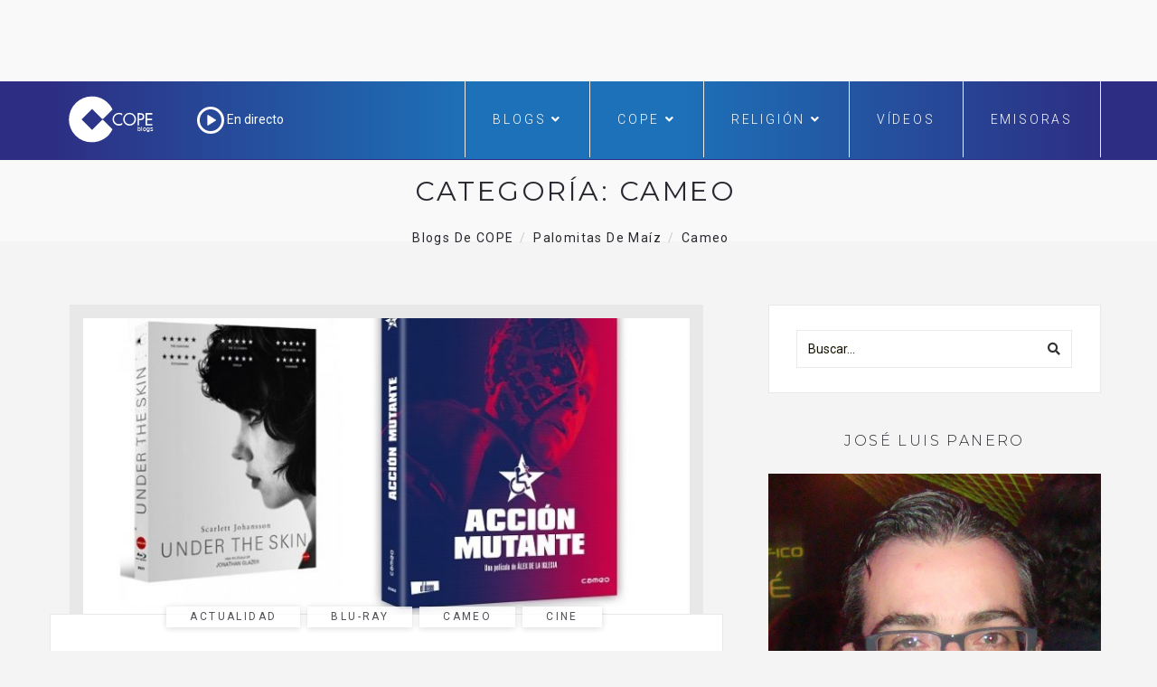

--- FILE ---
content_type: text/html; charset=UTF-8
request_url: https://www.cope.es/blogs/palomitas-de-maiz/category/cameo/?pag=1
body_size: 24043
content:

<!DOCTYPE html>
<html lang="es" class="no-js">
<head>
	<meta charset="UTF-8" />
	<meta name="viewport" content="width=device-width, initial-scale=1" />
	<link rel="shortcut icon" href="https://www.cope.es/img/brand/favicon.ico" />
	<link rel="profile" href="http://gmpg.org/xfn/11" />
    <link rel="alternate" type="application/rss+xml" title="Blogs de COPE" href="https://www.cope.es/blogs/multifeed" />
<style>
@media (min-width: 992px) {
.ownavigation .navbar-nav li .dropdown-menu > li > a {font-size: 12px;color: #333333;padding: 0px 1px 1px 1px!important;}
}</style>

<!-- Quantcast Choice. Consent Manager Tag -->
<script type="text/javascript" async=true>
    var elem = document.createElement('script');
    elem.src = 'https://quantcast.mgr.consensu.org/cmp.js';
    elem.async = true;
    elem.type = "text/javascript";
    var scpt = document.getElementsByTagName('script')[0];
    scpt.parentNode.insertBefore(elem, scpt);
    (function() {
    var gdprAppliesGlobally = true;
    function addFrame() {
        if (!window.frames['__cmpLocator']) {
        if (document.body) {
            var body = document.body,
                iframe = document.createElement('iframe');
            iframe.style = 'display:none';
            iframe.name = '__cmpLocator';
            body.appendChild(iframe);
        } else {
            // In the case where this stub is located in the head,
            // this allows us to inject the iframe more quickly than
            // relying on DOMContentLoaded or other events.
            setTimeout(addFrame, 5);
        }
        }
    }
    addFrame();
    function cmpMsgHandler(event) {
        var msgIsString = typeof event.data === "string";
        var json;
        if(msgIsString) {
        json = event.data.indexOf("__cmpCall") != -1 ? JSON.parse(event.data) : {};
        } else {
        json = event.data;
        }
        if (json.__cmpCall) {
        var i = json.__cmpCall;
        window.__cmp(i.command, i.parameter, function(retValue, success) {
            var returnMsg = {"__cmpReturn": {
            "returnValue": retValue,
            "success": success,
            "callId": i.callId
            }};
            event.source.postMessage(msgIsString ?
            JSON.stringify(returnMsg) : returnMsg, '*');
        });
        }
    }
    window.__cmp = function (c) {
        var b = arguments;
        if (!b.length) {
        return __cmp.a;
        }
        else if (b[0] === 'ping') {
        b[2]({"gdprAppliesGlobally": gdprAppliesGlobally,
            "cmpLoaded": false}, true);
        } else if (c == '__cmp')
        return false;
        else {
        if (typeof __cmp.a === 'undefined') {
            __cmp.a = [];
        }
        __cmp.a.push([].slice.apply(b));
        }
    }
    window.__cmp.gdprAppliesGlobally = gdprAppliesGlobally;
    window.__cmp.msgHandler = cmpMsgHandler;
    if (window.addEventListener) {
        window.addEventListener('message', cmpMsgHandler, false);
    }
    else {
        window.attachEvent('onmessage', cmpMsgHandler);
    }
    })();
    window.__cmp('init', {
    'Language': 'es',
'Initial Screen Title Text': 'Tu privacidad es importante para nosotros',
'Initial Screen Reject Button Text': 'No acepto',
'Initial Screen Accept Button Text': 'Acepto',
'Initial Screen Purpose Link Text': 'Más información',
'Purpose Screen Title Text': 'Tu privacidad es importante para nosotros',
'Purpose Screen Header Title Text': 'Configuración de privacidad',
'Purpose Screen Body Text': 'Puedes configurar tus preferencias y elegir como quieres que tus datos sean utilizados para los siguientes propósitos. Puedes elegir configurar tus preferencias solo con nosotros independientemente del resto de nuestros partners. Cada propósito tiene una descripción para que puedas saber como nosotros y nuestros partners utilizamos tus datos.  Para obtener más información sobre nuestras políticas de datos, visite nuestra <a href="https://www.cope.es/pagina/politica-de-privacidad" target="_blank"> Política de privacidad</a>',
'Purpose Screen Enable All Button Text': 'Habilitar todo',
'Purpose Screen Vendor Link Text': 'Ver lista completa de partners',
'Purpose Screen Cancel Button Text': 'Cancelar',
'Purpose Screen Save and Exit Button Text': 'Guardar y salir',
'Vendor Screen Title Text': 'Tu privacidad es importante para nosotros',
'Vendor Screen Body Text': 'Puedes dar tu consentimiento de manera individual a cada partner. Ver la lista de todos los propósitos para los cuales utilizan tus datos para tener más información. En algunos casos, las empresas pueden revelar que usan tus datos sin pedir tu consentimiento, en función de intereses legítimos. Para obtener más información sobre nuestras políticas de datos, visite nuestra <a href="https://www.cope.es/pagina/politica-de-privacidad" target="_blank"> Política de privacidad</a>',
'Vendor Screen Accept All Button Text': 'Aceptar todo',
'Vendor Screen Reject All Button Text': 'Rechazar todo',
'Vendor Screen Purposes Link Text': 'Ver porpósitos',
'Vendor Screen Cancel Button Text': 'Cancelar',
'Vendor Screen Save and Exit Button Text': 'Guardar y salir',
'Initial Screen Body Text': 'Nosotros y nuestros partners usamos cookies para personalizar su contenido y crear una mejor experiencia para usted. Podemos recopilar información no confidencial sobre su uso. Puede aceptar el uso de esta tecnología o administrar su configuración y así controlar completamente qué información se recopila y gestiona. Para obtener más información sobre nuestras políticas de datos, visite nuestra <a href="https://www.cope.es/pagina/politica-de-privacidad" target="_blank"> Política de privacidad</a>',
'Initial Screen Body Text Option': 0,
'Display UI': 'always',
'Publisher Name': 'COPE',
'Min Days Between UI Displays': 365,
'Publisher Purpose IDs': [],
'Publisher Logo': 'https://cope-cdnmed.agilecontent.com/img/default.png',
'UI Layout': 'banner',
'Non-Consent Display Frequency': 365,
'No Option': false,
'Consent Scope': 'service',
        'Default Value for Toggles': 'on',
    });
</script>

<!-- End Quantcast Choice. Consent Manager Tag -->
    <style>
        .qc-cmp-button {
          background-color: #1d71b8 !important;
          border-color: #1d71b8 !important;
        }
        .qc-cmp-title {
    color: #fff;
    font-size: 16px!important;
    font-weight: 400!important;
    line-height: 20px!important;
    margin: 0 0 2px!important;
}
        .qc-cmp-button:hover {
          background-color: transparent !important;
          border-color: #1d71b8 !important;
        }
        .qc-cmp-alt-action,
        .qc-cmp-link {
          color: #1d71b8 !important;
        }
        .qc-cmp-button {
          color: #fff !important;
        }
        .qc-cmp-button.qc-cmp-secondary-button {
          color: #000 !important;
        }
        .qc-cmp-button.qc-cmp-button.qc-cmp-secondary-button:hover {
          color:#ffffff !important;
        }
        .qc-cmp-button.qc-cmp-secondary-button {
          border-color: #1d71b8 !important;
          background-color: transparent !important;
        }
        .qc-cmp-button.qc-cmp-secondary-button:hover {
          background-color: #1d71b8 !important;
        }
        .qc-cmp-ui,
        .qc-cmp-ui .qc-cmp-main-messaging,
        .qc-cmp-ui .qc-cmp-messaging,
        .qc-cmp-ui .qc-cmp-beta-messaging,
        .qc-cmp-ui .qc-cmp-title,
        .qc-cmp-ui .qc-cmp-sub-title,
        .qc-cmp-ui .qc-cmp-purpose-info,
        .qc-cmp-ui .qc-cmp-table,
        .qc-cmp-ui .qc-cmp-table-header,
        .qc-cmp-ui .qc-cmp-vendor-list,
        .qc-cmp-ui .qc-cmp-vendor-list-title {
            color: #000 !important;
        }
        .qc-cmp-ui a,
        .qc-cmp-ui .qc-cmp-alt-action {
          color: #333 !important;
        }
        .qc-cmp-ui {
            background-color: #fff !important;
        }
        .qc-cmp-publisher-purposes-table .qc-cmp-table-header {
          background-color: #fafafa !important;
        }
        .qc-cmp-publisher-purposes-table .qc-cmp-table-row {
          background-color: #ffffff !important;
        }
        .qc-cmp-small-toggle.qc-cmp-toggle-on,
        .qc-cmp-toggle.qc-cmp-toggle-on {
            background-color: #333 !important;
            border-color: #333 !important;
        }
        .qc-cmp-publisher-logo {
    display: none;
}
.qc-cmp-main-messaging, .qc-cmp-messaging {
    font-size: 11px!important;
    font-weight: 300!important;
    line-height: 12px!important;
}
.qc-cmp-ui-content {
    padding: 4px!important;
}

.qc-cmp-ui {
    background-color: #368bd6;
    box-sizing: border-box;
    color: #fff;
    font-family: Arial,helvetica,sans-serif;
    justify-content: space-between;
    max-height: 100vh!important;
    min-height: 60px!important;
    overflow-x: hidden;
    -webkit-font-smoothing: antialiased;
}

@media screen and (max-width: 850px)
.qc-cmp-buttons {
    width: 100%;
    padding: 5px 0 0!important;
}
.qc-cmp-buttons {
    display: flex;
    align-content: center;
    flex-direction: column;
    justify-content: center;
    padding-left: 20px!important;
}
.qc-cmp-buttons .qc-cmp-button {
    min-width: 135px!important;
}
.qc-cmp-button {
    color: #fff !important;
}
.qc-cmp-button {
    background-color: #fff;
    border: 2px solid #fff;
    border-radius: 2px!important;
    box-shadow: 0 1px 1px 0 rgba(0,0,0,.2);
    box-sizing: border-box;
    color: #368bd6;
    cursor: pointer;
    font-family: Arial,sans-serif;
    font-size: 14px;
    font-weight: 600;
    height: 35px!important;
    letter-spacing: 2px;
    line-height: 24px!important;
    margin: 0 0 5px!important;
    padding: 0 13px;
    text-align: center;
    text-decoration: none;
    text-transform: uppercase;
    transition: all .2s ease-in-out;
    white-space: nowrap;
    -webkit-font-smoothing: antialiased;
}
.qc-cmp-alt-action {
    color: #fff;
    cursor: pointer;
    text-align: center;
    text-decoration: underline;
    font-size: 12px!important;
    line-height: 24px!important;
    margin: 0 5px!important;
}

.qc-cmp-ui {
    background-color: whitesmoke!important;
box-shadow: 0 1px 3px rgba(33, 41, 52, 0.75);
border: 1px solid #3A5EB2!important
border-color: #3A5EB2 !important;
}
.qc-cmp-ui-container {
    background: rgba(33,41,52,.85);
    display: flex;
    top: 0;
    transition: opacity .15s ease;
}
.qc-cmp-button:hover {
    background-color: #1d71b8 !important;
    border-color: #1d71b8 !important;
}
.qc-cmp-table {
    border: 1px solid hsla(0,0%,100%,.3);
    border-collapse: collapse;
    color: #fff;
    font-family: Arial,Verdana,sans-serif;
    font-size: 14px;
    width: 100%;
    background-color: #FFF;
}
.qc-cmp-nav-bar {
    padding-top: 10px;
}
.qc-cmp-publisher-logo {
    display: none!important;
    margin: 0 0 24px;
    max-height: 60px;
    max-width: 150px;
}
.qc-cmp-back:before {
    content: "<";
    display: inline-block;
    position: relative;
    top: 1px;
    right: 6px;
    width: 12px;
    height: 12px;
    background: none!important;
    transform: none!important;
}
    </style>
		<!-- override default color via settings page -->
	<style type="text/css">
	#progressBar.flat::-webkit-progress-value {
		background-color: #FFF;
		background-color: #FFF !important;
	}
			#progressBar.flat {
			margin-top: 0px !important;
		}
	</style>
	<progress value="0" id="progressBar" class="flat" title="Page location progress bar">
		<div class="progress-container">
			<span class="progress-bar"></span>
		</div>
	</progress>
	<meta name='robots' content='index, follow, max-image-preview:large, max-snippet:-1, max-video-preview:-1' />

	<!-- This site is optimized with the Yoast SEO plugin v26.7 - https://yoast.com/wordpress/plugins/seo/ -->
	<title>Cameo Archives - Palomitas de Maíz</title>
	<link rel="canonical" href="https://www.cope.es/blogs/palomitas-de-maiz/category/cameo/" />
	<meta property="og:locale" content="es_ES" />
	<meta property="og:type" content="article" />
	<meta property="og:title" content="Cameo Archives - Palomitas de Maíz" />
	<meta property="og:url" content="https://www.cope.es/blogs/palomitas-de-maiz/category/cameo/" />
	<meta property="og:site_name" content="Palomitas de Maíz" />
	<meta name="twitter:card" content="summary_large_image" />
	<meta name="twitter:site" content="@cope_es" />
	<script type="application/ld+json" class="yoast-schema-graph">{"@context":"https://schema.org","@graph":[{"@type":"CollectionPage","@id":"https://www.cope.es/blogs/palomitas-de-maiz/category/cameo/","url":"https://www.cope.es/blogs/palomitas-de-maiz/category/cameo/","name":"Cameo Archives - Palomitas de Maíz","isPartOf":{"@id":"https://www.cope.es/blogs/palomitas-de-maiz/#website"},"primaryImageOfPage":{"@id":"https://www.cope.es/blogs/palomitas-de-maiz/category/cameo/#primaryimage"},"image":{"@id":"https://www.cope.es/blogs/palomitas-de-maiz/category/cameo/#primaryimage"},"thumbnailUrl":"https://www.cope.es/blogs/palomitas-de-maiz/wp-content/uploads/sites/6/2020/10/undertheskin-y-accion-mutante-portada-1.jpg","breadcrumb":{"@id":"https://www.cope.es/blogs/palomitas-de-maiz/category/cameo/#breadcrumb"},"inLanguage":"es"},{"@type":"ImageObject","inLanguage":"es","@id":"https://www.cope.es/blogs/palomitas-de-maiz/category/cameo/#primaryimage","url":"https://www.cope.es/blogs/palomitas-de-maiz/wp-content/uploads/sites/6/2020/10/undertheskin-y-accion-mutante-portada-1.jpg","contentUrl":"https://www.cope.es/blogs/palomitas-de-maiz/wp-content/uploads/sites/6/2020/10/undertheskin-y-accion-mutante-portada-1.jpg","width":734,"height":380,"caption":"https://www.cope.es/blogs/palomitas-de-maiz/2020/10/07/cameo-lanza-hoy-en-br-las-aclamadas-under-the-skin-y-accion-mutante-critica-cine/"},{"@type":"BreadcrumbList","@id":"https://www.cope.es/blogs/palomitas-de-maiz/category/cameo/#breadcrumb","itemListElement":[{"@type":"ListItem","position":1,"name":"Portada","item":"https://www.cope.es/blogs/palomitas-de-maiz/"},{"@type":"ListItem","position":2,"name":"Cameo"}]},{"@type":"WebSite","@id":"https://www.cope.es/blogs/palomitas-de-maiz/#website","url":"https://www.cope.es/blogs/palomitas-de-maiz/","name":"Palomitas de Maíz","description":"Blog decano de cine de COPE","potentialAction":[{"@type":"SearchAction","target":{"@type":"EntryPoint","urlTemplate":"https://www.cope.es/blogs/palomitas-de-maiz/?s={search_term_string}"},"query-input":{"@type":"PropertyValueSpecification","valueRequired":true,"valueName":"search_term_string"}}],"inLanguage":"es"}]}</script>
	<!-- / Yoast SEO plugin. -->


<link rel='dns-prefetch' href='//maps.googleapis.com' />
<link rel='dns-prefetch' href='//use.fontawesome.com' />
<link rel='dns-prefetch' href='//fonts.googleapis.com' />
<link rel="alternate" type="application/rss+xml" title="Palomitas de Maíz &raquo; Feed" href="https://www.cope.es/blogs/palomitas-de-maiz/feed/" />
<link rel="alternate" type="application/rss+xml" title="Palomitas de Maíz &raquo; Feed de los comentarios" href="https://www.cope.es/blogs/palomitas-de-maiz/comments/feed/" />
<link rel="alternate" type="application/rss+xml" title="Palomitas de Maíz &raquo; Categoría Cameo del feed" href="https://www.cope.es/blogs/palomitas-de-maiz/category/cameo/feed/" />
<style id='wp-img-auto-sizes-contain-inline-css' type='text/css'>
img:is([sizes=auto i],[sizes^="auto," i]){contain-intrinsic-size:3000px 1500px}
/*# sourceURL=wp-img-auto-sizes-contain-inline-css */
</style>
<style id='wp-emoji-styles-inline-css' type='text/css'>

	img.wp-smiley, img.emoji {
		display: inline !important;
		border: none !important;
		box-shadow: none !important;
		height: 1em !important;
		width: 1em !important;
		margin: 0 0.07em !important;
		vertical-align: -0.1em !important;
		background: none !important;
		padding: 0 !important;
	}
/*# sourceURL=wp-emoji-styles-inline-css */
</style>
<style id='wp-block-library-inline-css' type='text/css'>
:root{--wp-block-synced-color:#7a00df;--wp-block-synced-color--rgb:122,0,223;--wp-bound-block-color:var(--wp-block-synced-color);--wp-editor-canvas-background:#ddd;--wp-admin-theme-color:#007cba;--wp-admin-theme-color--rgb:0,124,186;--wp-admin-theme-color-darker-10:#006ba1;--wp-admin-theme-color-darker-10--rgb:0,107,160.5;--wp-admin-theme-color-darker-20:#005a87;--wp-admin-theme-color-darker-20--rgb:0,90,135;--wp-admin-border-width-focus:2px}@media (min-resolution:192dpi){:root{--wp-admin-border-width-focus:1.5px}}.wp-element-button{cursor:pointer}:root .has-very-light-gray-background-color{background-color:#eee}:root .has-very-dark-gray-background-color{background-color:#313131}:root .has-very-light-gray-color{color:#eee}:root .has-very-dark-gray-color{color:#313131}:root .has-vivid-green-cyan-to-vivid-cyan-blue-gradient-background{background:linear-gradient(135deg,#00d084,#0693e3)}:root .has-purple-crush-gradient-background{background:linear-gradient(135deg,#34e2e4,#4721fb 50%,#ab1dfe)}:root .has-hazy-dawn-gradient-background{background:linear-gradient(135deg,#faaca8,#dad0ec)}:root .has-subdued-olive-gradient-background{background:linear-gradient(135deg,#fafae1,#67a671)}:root .has-atomic-cream-gradient-background{background:linear-gradient(135deg,#fdd79a,#004a59)}:root .has-nightshade-gradient-background{background:linear-gradient(135deg,#330968,#31cdcf)}:root .has-midnight-gradient-background{background:linear-gradient(135deg,#020381,#2874fc)}:root{--wp--preset--font-size--normal:16px;--wp--preset--font-size--huge:42px}.has-regular-font-size{font-size:1em}.has-larger-font-size{font-size:2.625em}.has-normal-font-size{font-size:var(--wp--preset--font-size--normal)}.has-huge-font-size{font-size:var(--wp--preset--font-size--huge)}.has-text-align-center{text-align:center}.has-text-align-left{text-align:left}.has-text-align-right{text-align:right}.has-fit-text{white-space:nowrap!important}#end-resizable-editor-section{display:none}.aligncenter{clear:both}.items-justified-left{justify-content:flex-start}.items-justified-center{justify-content:center}.items-justified-right{justify-content:flex-end}.items-justified-space-between{justify-content:space-between}.screen-reader-text{border:0;clip-path:inset(50%);height:1px;margin:-1px;overflow:hidden;padding:0;position:absolute;width:1px;word-wrap:normal!important}.screen-reader-text:focus{background-color:#ddd;clip-path:none;color:#444;display:block;font-size:1em;height:auto;left:5px;line-height:normal;padding:15px 23px 14px;text-decoration:none;top:5px;width:auto;z-index:100000}html :where(.has-border-color){border-style:solid}html :where([style*=border-top-color]){border-top-style:solid}html :where([style*=border-right-color]){border-right-style:solid}html :where([style*=border-bottom-color]){border-bottom-style:solid}html :where([style*=border-left-color]){border-left-style:solid}html :where([style*=border-width]){border-style:solid}html :where([style*=border-top-width]){border-top-style:solid}html :where([style*=border-right-width]){border-right-style:solid}html :where([style*=border-bottom-width]){border-bottom-style:solid}html :where([style*=border-left-width]){border-left-style:solid}html :where(img[class*=wp-image-]){height:auto;max-width:100%}:where(figure){margin:0 0 1em}html :where(.is-position-sticky){--wp-admin--admin-bar--position-offset:var(--wp-admin--admin-bar--height,0px)}@media screen and (max-width:600px){html :where(.is-position-sticky){--wp-admin--admin-bar--position-offset:0px}}

/*# sourceURL=wp-block-library-inline-css */
</style><style id='global-styles-inline-css' type='text/css'>
:root{--wp--preset--aspect-ratio--square: 1;--wp--preset--aspect-ratio--4-3: 4/3;--wp--preset--aspect-ratio--3-4: 3/4;--wp--preset--aspect-ratio--3-2: 3/2;--wp--preset--aspect-ratio--2-3: 2/3;--wp--preset--aspect-ratio--16-9: 16/9;--wp--preset--aspect-ratio--9-16: 9/16;--wp--preset--color--black: #000000;--wp--preset--color--cyan-bluish-gray: #abb8c3;--wp--preset--color--white: #ffffff;--wp--preset--color--pale-pink: #f78da7;--wp--preset--color--vivid-red: #cf2e2e;--wp--preset--color--luminous-vivid-orange: #ff6900;--wp--preset--color--luminous-vivid-amber: #fcb900;--wp--preset--color--light-green-cyan: #7bdcb5;--wp--preset--color--vivid-green-cyan: #00d084;--wp--preset--color--pale-cyan-blue: #8ed1fc;--wp--preset--color--vivid-cyan-blue: #0693e3;--wp--preset--color--vivid-purple: #9b51e0;--wp--preset--gradient--vivid-cyan-blue-to-vivid-purple: linear-gradient(135deg,rgb(6,147,227) 0%,rgb(155,81,224) 100%);--wp--preset--gradient--light-green-cyan-to-vivid-green-cyan: linear-gradient(135deg,rgb(122,220,180) 0%,rgb(0,208,130) 100%);--wp--preset--gradient--luminous-vivid-amber-to-luminous-vivid-orange: linear-gradient(135deg,rgb(252,185,0) 0%,rgb(255,105,0) 100%);--wp--preset--gradient--luminous-vivid-orange-to-vivid-red: linear-gradient(135deg,rgb(255,105,0) 0%,rgb(207,46,46) 100%);--wp--preset--gradient--very-light-gray-to-cyan-bluish-gray: linear-gradient(135deg,rgb(238,238,238) 0%,rgb(169,184,195) 100%);--wp--preset--gradient--cool-to-warm-spectrum: linear-gradient(135deg,rgb(74,234,220) 0%,rgb(151,120,209) 20%,rgb(207,42,186) 40%,rgb(238,44,130) 60%,rgb(251,105,98) 80%,rgb(254,248,76) 100%);--wp--preset--gradient--blush-light-purple: linear-gradient(135deg,rgb(255,206,236) 0%,rgb(152,150,240) 100%);--wp--preset--gradient--blush-bordeaux: linear-gradient(135deg,rgb(254,205,165) 0%,rgb(254,45,45) 50%,rgb(107,0,62) 100%);--wp--preset--gradient--luminous-dusk: linear-gradient(135deg,rgb(255,203,112) 0%,rgb(199,81,192) 50%,rgb(65,88,208) 100%);--wp--preset--gradient--pale-ocean: linear-gradient(135deg,rgb(255,245,203) 0%,rgb(182,227,212) 50%,rgb(51,167,181) 100%);--wp--preset--gradient--electric-grass: linear-gradient(135deg,rgb(202,248,128) 0%,rgb(113,206,126) 100%);--wp--preset--gradient--midnight: linear-gradient(135deg,rgb(2,3,129) 0%,rgb(40,116,252) 100%);--wp--preset--font-size--small: 13px;--wp--preset--font-size--medium: 20px;--wp--preset--font-size--large: 36px;--wp--preset--font-size--x-large: 42px;--wp--preset--spacing--20: 0.44rem;--wp--preset--spacing--30: 0.67rem;--wp--preset--spacing--40: 1rem;--wp--preset--spacing--50: 1.5rem;--wp--preset--spacing--60: 2.25rem;--wp--preset--spacing--70: 3.38rem;--wp--preset--spacing--80: 5.06rem;--wp--preset--shadow--natural: 6px 6px 9px rgba(0, 0, 0, 0.2);--wp--preset--shadow--deep: 12px 12px 50px rgba(0, 0, 0, 0.4);--wp--preset--shadow--sharp: 6px 6px 0px rgba(0, 0, 0, 0.2);--wp--preset--shadow--outlined: 6px 6px 0px -3px rgb(255, 255, 255), 6px 6px rgb(0, 0, 0);--wp--preset--shadow--crisp: 6px 6px 0px rgb(0, 0, 0);}:where(.is-layout-flex){gap: 0.5em;}:where(.is-layout-grid){gap: 0.5em;}body .is-layout-flex{display: flex;}.is-layout-flex{flex-wrap: wrap;align-items: center;}.is-layout-flex > :is(*, div){margin: 0;}body .is-layout-grid{display: grid;}.is-layout-grid > :is(*, div){margin: 0;}:where(.wp-block-columns.is-layout-flex){gap: 2em;}:where(.wp-block-columns.is-layout-grid){gap: 2em;}:where(.wp-block-post-template.is-layout-flex){gap: 1.25em;}:where(.wp-block-post-template.is-layout-grid){gap: 1.25em;}.has-black-color{color: var(--wp--preset--color--black) !important;}.has-cyan-bluish-gray-color{color: var(--wp--preset--color--cyan-bluish-gray) !important;}.has-white-color{color: var(--wp--preset--color--white) !important;}.has-pale-pink-color{color: var(--wp--preset--color--pale-pink) !important;}.has-vivid-red-color{color: var(--wp--preset--color--vivid-red) !important;}.has-luminous-vivid-orange-color{color: var(--wp--preset--color--luminous-vivid-orange) !important;}.has-luminous-vivid-amber-color{color: var(--wp--preset--color--luminous-vivid-amber) !important;}.has-light-green-cyan-color{color: var(--wp--preset--color--light-green-cyan) !important;}.has-vivid-green-cyan-color{color: var(--wp--preset--color--vivid-green-cyan) !important;}.has-pale-cyan-blue-color{color: var(--wp--preset--color--pale-cyan-blue) !important;}.has-vivid-cyan-blue-color{color: var(--wp--preset--color--vivid-cyan-blue) !important;}.has-vivid-purple-color{color: var(--wp--preset--color--vivid-purple) !important;}.has-black-background-color{background-color: var(--wp--preset--color--black) !important;}.has-cyan-bluish-gray-background-color{background-color: var(--wp--preset--color--cyan-bluish-gray) !important;}.has-white-background-color{background-color: var(--wp--preset--color--white) !important;}.has-pale-pink-background-color{background-color: var(--wp--preset--color--pale-pink) !important;}.has-vivid-red-background-color{background-color: var(--wp--preset--color--vivid-red) !important;}.has-luminous-vivid-orange-background-color{background-color: var(--wp--preset--color--luminous-vivid-orange) !important;}.has-luminous-vivid-amber-background-color{background-color: var(--wp--preset--color--luminous-vivid-amber) !important;}.has-light-green-cyan-background-color{background-color: var(--wp--preset--color--light-green-cyan) !important;}.has-vivid-green-cyan-background-color{background-color: var(--wp--preset--color--vivid-green-cyan) !important;}.has-pale-cyan-blue-background-color{background-color: var(--wp--preset--color--pale-cyan-blue) !important;}.has-vivid-cyan-blue-background-color{background-color: var(--wp--preset--color--vivid-cyan-blue) !important;}.has-vivid-purple-background-color{background-color: var(--wp--preset--color--vivid-purple) !important;}.has-black-border-color{border-color: var(--wp--preset--color--black) !important;}.has-cyan-bluish-gray-border-color{border-color: var(--wp--preset--color--cyan-bluish-gray) !important;}.has-white-border-color{border-color: var(--wp--preset--color--white) !important;}.has-pale-pink-border-color{border-color: var(--wp--preset--color--pale-pink) !important;}.has-vivid-red-border-color{border-color: var(--wp--preset--color--vivid-red) !important;}.has-luminous-vivid-orange-border-color{border-color: var(--wp--preset--color--luminous-vivid-orange) !important;}.has-luminous-vivid-amber-border-color{border-color: var(--wp--preset--color--luminous-vivid-amber) !important;}.has-light-green-cyan-border-color{border-color: var(--wp--preset--color--light-green-cyan) !important;}.has-vivid-green-cyan-border-color{border-color: var(--wp--preset--color--vivid-green-cyan) !important;}.has-pale-cyan-blue-border-color{border-color: var(--wp--preset--color--pale-cyan-blue) !important;}.has-vivid-cyan-blue-border-color{border-color: var(--wp--preset--color--vivid-cyan-blue) !important;}.has-vivid-purple-border-color{border-color: var(--wp--preset--color--vivid-purple) !important;}.has-vivid-cyan-blue-to-vivid-purple-gradient-background{background: var(--wp--preset--gradient--vivid-cyan-blue-to-vivid-purple) !important;}.has-light-green-cyan-to-vivid-green-cyan-gradient-background{background: var(--wp--preset--gradient--light-green-cyan-to-vivid-green-cyan) !important;}.has-luminous-vivid-amber-to-luminous-vivid-orange-gradient-background{background: var(--wp--preset--gradient--luminous-vivid-amber-to-luminous-vivid-orange) !important;}.has-luminous-vivid-orange-to-vivid-red-gradient-background{background: var(--wp--preset--gradient--luminous-vivid-orange-to-vivid-red) !important;}.has-very-light-gray-to-cyan-bluish-gray-gradient-background{background: var(--wp--preset--gradient--very-light-gray-to-cyan-bluish-gray) !important;}.has-cool-to-warm-spectrum-gradient-background{background: var(--wp--preset--gradient--cool-to-warm-spectrum) !important;}.has-blush-light-purple-gradient-background{background: var(--wp--preset--gradient--blush-light-purple) !important;}.has-blush-bordeaux-gradient-background{background: var(--wp--preset--gradient--blush-bordeaux) !important;}.has-luminous-dusk-gradient-background{background: var(--wp--preset--gradient--luminous-dusk) !important;}.has-pale-ocean-gradient-background{background: var(--wp--preset--gradient--pale-ocean) !important;}.has-electric-grass-gradient-background{background: var(--wp--preset--gradient--electric-grass) !important;}.has-midnight-gradient-background{background: var(--wp--preset--gradient--midnight) !important;}.has-small-font-size{font-size: var(--wp--preset--font-size--small) !important;}.has-medium-font-size{font-size: var(--wp--preset--font-size--medium) !important;}.has-large-font-size{font-size: var(--wp--preset--font-size--large) !important;}.has-x-large-font-size{font-size: var(--wp--preset--font-size--x-large) !important;}
/*# sourceURL=global-styles-inline-css */
</style>

<style id='classic-theme-styles-inline-css' type='text/css'>
/*! This file is auto-generated */
.wp-block-button__link{color:#fff;background-color:#32373c;border-radius:9999px;box-shadow:none;text-decoration:none;padding:calc(.667em + 2px) calc(1.333em + 2px);font-size:1.125em}.wp-block-file__button{background:#32373c;color:#fff;text-decoration:none}
/*# sourceURL=/wp-includes/css/classic-themes.min.css */
</style>
<link rel='stylesheet' id='avatar-manager-css' href='https://www.cope.es/blogs/palomitas-de-maiz/wp-content/plugins/avatar-manager/assets/css/avatar-manager.min.css?ver=1.2.1' type='text/css' media='all' />
<link rel='stylesheet' id='hoary-toolkit-css' href='https://www.cope.es/blogs/palomitas-de-maiz/wp-content/plugins/hoary-toolkit/lib/css/plugin.css?ver=1.0' type='text/css' media='all' />
<link rel='stylesheet' id='wpsr_main_css-css' href='https://www.cope.es/blogs/palomitas-de-maiz/wp-content/plugins/wp-socializer/public/css/wpsr.min.css?ver=7.9' type='text/css' media='all' />
<link rel='stylesheet' id='wpsr_fa_icons-css' href='https://use.fontawesome.com/releases/v6.7.2/css/all.css?ver=7.9' type='text/css' media='all' />
<link crossorigin="anonymous" rel='stylesheet' id='hoary-fonts-css' href='https://fonts.googleapis.com/css?family=Montserrat%3A100%2C100i%2C200%2C200i%2C300%2C300i%2C400%2C400i%2C500%2C500i%2C600%2C600i%2C700%2C700i%2C800%2C800i%2C900%2C900i%7CRoboto%3A100%2C100i%2C300%2C300i%2C400%2C400i%2C500%2C500i%2C700%2C700i%2C900%2C900i&#038;subset=latin%2Clatin-ext&#038;ver=6.9' type='text/css' media='all' />
<link rel='stylesheet' id='dashicons-css' href='https://www.cope.es/blogs/palomitas-de-maiz/wp-includes/css/dashicons.min.css?ver=6.9' type='text/css' media='all' />
<link rel='stylesheet' id='hoary-lib-css' href='https://www.cope.es/blogs/palomitas-de-maiz/wp-content/themes/hoary/assets/css/lib.css?ver=6.9' type='text/css' media='all' />
<link rel='stylesheet' id='hoary-plugins-css' href='https://www.cope.es/blogs/palomitas-de-maiz/wp-content/themes/hoary/assets/css/plugins.css?ver=6.9' type='text/css' media='all' />
<link rel='stylesheet' id='hoary-elements-css' href='https://www.cope.es/blogs/palomitas-de-maiz/wp-content/themes/hoary/assets/css/elements.css?ver=6.9' type='text/css' media='all' />
<link rel='stylesheet' id='hoary-wordpress-css' href='https://www.cope.es/blogs/palomitas-de-maiz/wp-content/themes/hoary/assets/css/wordpress.css?ver=6.9' type='text/css' media='all' />
<link rel='stylesheet' id='hoary-woocommerce-css' href='https://www.cope.es/blogs/palomitas-de-maiz/wp-content/themes/hoary/assets/css/woocommerce.css?ver=6.9' type='text/css' media='all' />
<link rel='stylesheet' id='hoary-stylesheet-css' href='https://www.cope.es/blogs/palomitas-de-maiz/wp-content/themes/hoary/style.css?ver=6.9' type='text/css' media='all' />
<style id='hoary-stylesheet-inline-css' type='text/css'>

			@media (min-width: 992px) {
				
			}
			@media (max-width: 991px) {
				
			}
			@media (max-width: 767px) {
				
			}			
		
/*# sourceURL=hoary-stylesheet-inline-css */
</style>
<link rel='stylesheet' id='scroll-progress-styles-css' href='https://www.cope.es/blogs/palomitas-de-maiz/wp-content/plugins/scroll-progress-bar/lib/css/progress-bar-style.min.css?ver=6.9' type='text/css' media='all' />
<link rel='stylesheet' id='kc-general-css' href='https://www.cope.es/blogs/palomitas-de-maiz/wp-content/plugins/kingcomposer/assets/frontend/css/kingcomposer.min.css?ver=2.9.5' type='text/css' media='all' />
<link rel='stylesheet' id='kc-animate-css' href='https://www.cope.es/blogs/palomitas-de-maiz/wp-content/plugins/kingcomposer/assets/css/animate.css?ver=2.9.5' type='text/css' media='all' />
<link rel='stylesheet' id='kc-icon-1-css' href='https://www.cope.es/blogs/palomitas-de-maiz/wp-content/plugins/kingcomposer/assets/css/icons.css?ver=2.9.5' type='text/css' media='all' />
<script type="text/javascript" src="https://www.cope.es/blogs/palomitas-de-maiz/wp-includes/js/jquery/jquery.min.js?ver=3.7.1" id="jquery-core-js"></script>
<script type="text/javascript" src="https://www.cope.es/blogs/palomitas-de-maiz/wp-includes/js/jquery/jquery-migrate.min.js?ver=3.4.1" id="jquery-migrate-js"></script>
<script type="text/javascript" src="https://www.cope.es/blogs/palomitas-de-maiz/wp-content/plugins/avatar-manager/assets/js/avatar-manager.min.js?ver=1.2.1" id="avatar-manager-js"></script>
<script type="text/javascript" src="https://www.cope.es/blogs/palomitas-de-maiz/wp-content/plugins/hoary-toolkit/lib/js/plugin.js?ver=1.0" id="hoary-toolkit-js"></script>
<script type="text/javascript" src="https://www.cope.es/blogs/palomitas-de-maiz/wp-content/plugins/scroll-progress-bar/lib/js/TweenMax.min.js?ver=all" id="smooth-scroll-js"></script>
<script type="text/javascript" src="https://www.cope.es/blogs/palomitas-de-maiz/wp-content/plugins/scroll-progress-bar/lib/js/ScrollToPlugin.min.js?ver=all" id="scroll-to-js"></script>
<script type="text/javascript" id="smooth-scroll-handling-js-extra">
/* <![CDATA[ */
var smooth_scroll = {"scrollTime":".5","scrollDistance":"300"};
//# sourceURL=smooth-scroll-handling-js-extra
/* ]]> */
</script>
<script type="text/javascript" src="https://www.cope.es/blogs/palomitas-de-maiz/wp-content/plugins/scroll-progress-bar/lib/js/smooth-scroll-handle.min.js?ver=all" id="smooth-scroll-handling-js"></script>
<script type="text/javascript" src="https://www.cope.es/blogs/palomitas-de-maiz/wp-content/plugins/scroll-progress-bar/lib/js/progress-bar.min.js?ver=all" id="scroll-progress-bar-js"></script>
<link rel="https://api.w.org/" href="https://www.cope.es/blogs/palomitas-de-maiz/wp-json/" /><link rel="alternate" title="JSON" type="application/json" href="https://www.cope.es/blogs/palomitas-de-maiz/wp-json/wp/v2/categories/943" /><link rel="EditURI" type="application/rsd+xml" title="RSD" href="https://www.cope.es/blogs/palomitas-de-maiz/xmlrpc.php?rsd" />
<script type="text/javascript">var kc_script_data={ajax_url:"https://www.cope.es/blogs/palomitas-de-maiz/wp-admin/admin-ajax.php"}</script><meta name="generator" content="Redux 4.5.10" /><!-- No hay ninguna versión amphtml disponible para esta URL. --><link rel="icon" href="https://www.cope.es/blogs/palomitas-de-maiz/wp-content/uploads/sites/6/2018/02/cropped-palomitas-cine-32x32.jpg" sizes="32x32" />
<link rel="icon" href="https://www.cope.es/blogs/palomitas-de-maiz/wp-content/uploads/sites/6/2018/02/cropped-palomitas-cine-192x192.jpg" sizes="192x192" />
<link rel="apple-touch-icon" href="https://www.cope.es/blogs/palomitas-de-maiz/wp-content/uploads/sites/6/2018/02/cropped-palomitas-cine-180x180.jpg" />
<meta name="msapplication-TileImage" content="https://www.cope.es/blogs/palomitas-de-maiz/wp-content/uploads/sites/6/2018/02/cropped-palomitas-cine-270x270.jpg" />
<noscript><style id="rocket-lazyload-nojs-css">.rll-youtube-player, [data-lazy-src]{display:none !important;}</style></noscript>	<script type="text/javascript">OAS_url ='http://pub1.cope.es/RealMedia/ads/';OAS_listpos = 'Top,Left,Left1,Bottom';OAS_query = '?';OAS_sitepage = 'www.cope.com/blog';OAS_version = 10;OAS_rn = '001234567890'; OAS_rns = '1234567890';OAS_rn = new String (Math.random()); OAS_rns = OAS_rn.substring(2, 11);
</script>
<meta property="fb:pages" content="15829535820,108508089209776,122175104501327,1497621250458615,280085832341762,463934893627350,144425262299841,114489191967992,139338012831185,110869918969522,1027679527297786,127026957641422,108508089209776,523495777667174">


<script async src="https://www.googletagservices.com/tag/js/gpt.js"></script>
<script type="text/javascript">
var googletag = googletag || {};
googletag.cmd = googletag.cmd || [];
</script>
<script type="text/javascript">
function detectDevice() {
    var windowWidth =  window.innerWidth || document.body.clientWidth;
    var device = 'desktop';
    var size = [[728, 90], [990, 90], [300, 100], [980, 90], [320, 50], 'fluid', [970, 250], [980, 120], [300, 50], [980, 250], [320, 100], [970, 90], [990, 250]];
    if(windowWidth < 768){ 
        device = 'mobile';
        size = [[728, 90], [300, 100], [320, 50], 'fluid', [300, 50], [320, 100]];
    }else if(windowWidth >= 768 && windowWidth <= 1024) {
        device = 'tablet';
        size = [[300, 100], [320, 50], 'fluid', [300, 50], [320, 100]];
    }
    return size;
}

function getSection() {
   var a = "/",
        o = "",
        e = "home"; 
    var c = "cope.es/";
    OAS_sitepage.indexOf("/") > 0 && (e = OAS_sitepage.substr(OAS_sitepage.indexOf("/") + 1, OAS_sitepage.length));   
    var s = new Array(c+e);
    return s
}

function correspondenciaPos(a) {
    posicionactual = a.toLowerCase();
    return posicionactual
}

function getSizesGoogle(a) {
    var size;
    switch (a) {
        case "left":
        case "left1":
        case "x37":
            size = [[300, 250],[300, 300], 'fluid',[300, 600]];
            break;        
        case "left2":
        case "left3":
        case "left4":
        case "left5":
        case "left6":
        case "frame1":
        case "frame2":
            size = [[300, 250],[300, 300], 'fluid'];
            break;
        case "bottom":
            size = detectDevice();
            break;
        case "top":
            size = detectDevice();
            break;
        case "x01":
            size = [[5, 5],[1, 1]];
            break;
    }
    return size
}

function generateNextSlotName() {
    var a = nextSlotId++;
    return "adslot" + a
}

function OAS_AD(a) {
try {
    if (!("x01" == a)) {
        googletag.cmd.push(function() { googletag.display(a); });
    }
}
catch(err) {}
};



var adslot0;
googletag.cmd.push(function() {
googletag.defineSlot('\/21692685822\/cope\/top', getSizesGoogle('top'), 'Top').setTargeting('pos', 'top').addService(googletag.pubads());
googletag.defineSlot('\/21692685822\/cope\/left', getSizesGoogle('left'), 'Left').setTargeting('pos', 'left').addService(googletag.pubads());
googletag.defineSlot('\/21692685822\/cope\/left1', getSizesGoogle('left1'), 'Left1').setTargeting('pos', 'left1').addService(googletag.pubads());
googletag.defineSlot('\/21692685822\/cope\/x01', getSizesGoogle('x01'), 'x01').setTargeting('pos', 'left2').addService(googletag.pubads());
googletag.defineSlot('\/21692685822\/cope\/bottom', getSizesGoogle('bottom'), 'Bottom').setTargeting('pos', 'botom').addService(googletag.pubads());

googletag.pubads().enableSingleRequest();
googletag.pubads().setTargeting('sec', getSection());
googletag.pubads().collapseEmptyDivs();
googletag.enableServices()
});
var nextSlotId = 1,
    checkAdBlock = 1;

</script>
	 <!-- Google Analitycs START --><script>  (function(i,s,o,g,r,a,m){i['GoogleAnalyticsObject']=r;i[r]=i[r]||function(){  (i[r].q=i[r].q||[]).push(arguments)},i[r].l=1*new Date();a=s.createElement(o),  m=s.getElementsByTagName(o)[0];a.async=1;a.src=g;m.parentNode.insertBefore(a,m)  })(window,document,'script','https://www.google-analytics.com/analytics.js','ga');  ga('create', 'UA-156774-6', 'auto');  ga('send', 'pageview');</script><!-- Google Analitycs END -->
	 <script type="text/javascript">
    var _sf_async_config = _sf_async_config || {};
    _sf_async_config.uid = 14289;
	_sf_async_config.domain = 'cope.es';var mSect =  'blogs';var mAu =  "";
	_sf_async_config.sections = mSect;
	_sf_async_config.authors = mAu;   
    var _sf_startpt = (new Date()).getTime();
</script>
<style>
@media (min-width: 992px) {
.ownavigation .navbar-nav li .dropdown-menu > li > a {font-size: 13px;color: #333333;padding: 1px 1px!important;}
}</style>
<link rel='stylesheet' id='nlpcss-css' href='https://www.cope.es/blogs/palomitas-de-maiz/wp-content/plugins/network-latest-posts/css/default_style.css?ver=6.9' type='text/css' media='all' />
</head>
<body class="archive category category-cameo category-943 wp-theme-hoary kc-css-system" >
<!-- Begin comScore Tag --><script>function getCookiecp(cname) {var name = cname + "=";var decodedCookie = decodeURIComponent(document.cookie);var ca = decodedCookie.split(';');for(var i = 0; i <ca.length; i++) {var c = ca[i];while (c.charAt(0) == ' ') {c = c.substring(1);};if (c.indexOf(name) == 0) {return c.substring(name.length, c.length);}};return "";}; var _comscore = _comscore || []; if (getCookiecp('euconsent')!=""){_comscore.push({ c1: "2", c2: "15131279", cs_ucfr: "1" });}else{_comscore.push({ c1: "2", c2: "15131279" });}(function() { var s = document.createElement("script"), el = document.getElementsByTagName("script")[0]; s.async = true; s.src = (document.location.protocol == "https:" ? "https://sb" : "http://b") + ".scorecardresearch.com/beacon.js"; el.parentNode.insertBefore(s, el); })();</script><noscript> <img src="https://sb.scorecardresearch.com/p?c1=2&c2=15131279&cs_ucfr=1&cv=2.0&cj=1" /></noscript><!-- End comScore Tag -->

    <div id="fb-root"></div><script>!function(e,t,n){var o,s=e.getElementsByTagName(t)[0];e.getElementById(n)||(o=e.createElement(t),o.id=n,o.src="//connect.facebook.net/es_ES/sdk.js#xfbml=1&version=v2.7",s.parentNode.insertBefore(o,s))}(document,"script","facebook-jssdk")</script>
<div class="page-banner container-fluid no-padding custombg_overlay banner-breadcrumb"><div id="Top"> <script type="text/javascript"> OAS_AD('Top'); </script></div></div>
	<header class="header_s header_s2 menusticky">
		<!-- Menu Block -->
	<div class="menu-block-2 ow-menu">
		<!-- Container -->
		<div class="container">
			<!-- Ownavigation -->
			<nav class="navbar ownavigation">
				<div class="navbar-header">
					<button type="button" class="navbar-toggle collapsed" data-toggle="collapse" data-target="#navbar" aria-expanded="false" aria-controls="navbar">
						<span class="sr-only">Mostrar/ocultar navegación</span>
						<span class="icon-bar"></span>
						<span class="icon-bar"></span>
						<span class="icon-bar"></span>
					</button>
						<a class="navbar-brand image-logo" href="https://www.cope.es/blogs/" style="max-width: 135px;  max-height: 54px;">
		<img src="https://www.cope.es/blogs/wp-content/uploads/2017/12/cope-blogs-blanco.svg" alt="Blogs de COPE" style="width: 135px;  height: 54px;"/>
	</a>
	<div class="audiocope"> <a href="https://www.cope.es/directos/net1" target="_blank"> <img src="/blogs/wp-content/themes/hoary/assets/images/play-cope2.svg" width="30"> En directo</a> </div>
					</div>
				<div class="navbar-collapse collapse" id="navbar">
					<ul id="menu-menu-principal" class="nav navbar-nav navbar-right"><li id="menu-item-34" class="menu-item menu-item-type-custom menu-item-object-custom menu-item-has-children menu-item-34 no_menu_icon dropdown"><a title="Blogs" href="/blogs/" class="dropdown-toggle" aria-haspopup="true">Blogs <span class="fa fa-angle-down"></span></a><i class='ddl-switch fa fa-angle-down'></i>

<ul role="menu" class=" dropdown-menu">
	<li id="menu-item-127" class="menu-item menu-item-type-custom menu-item-object-custom menu-item-has-children menu-item-127 no_menu_icon dropdown"><a title="Cultura, Música, Libros y Cine">Cultura, Música, Libros y Cine</a><i class='ddl-switch fa fa-angle-down'></i>

	<ul role="menu" class=" dropdown-menu">
		<li id="menu-item-47" class="menu-item menu-item-type-custom menu-item-object-custom menu-item-47 no_menu_icon"><a title="Acero y Cristal" href="/blogs/acero-y-cristal/">Acero y Cristal</a></li>
		<li id="menu-item-35" class="menu-item menu-item-type-custom menu-item-object-custom menu-item-35 no_menu_icon"><a title="Cine y Libertad" href="/blogs/cine-y-libertad/">Cine y Libertad</a></li>
		<li id="menu-item-99" class="menu-item menu-item-type-custom menu-item-object-custom menu-item-99 no_menu_icon"><a title="Excelencia Literaria" href="/blogs/excelencia-literaria/">Excelencia Literaria</a></li>
		<li id="menu-item-117" class="menu-item menu-item-type-custom menu-item-object-custom menu-item-117 no_menu_icon"><a title="Libros a pie de calle" href="/libros-a-pie-de-calle/">Libros a pie de calle</a></li>
		<li id="menu-item-39" class="menu-item menu-item-type-custom menu-item-object-custom menu-item-39 no_menu_icon"><a title="Palomitas de Maíz" href="/blogs/palomitas-de-maiz">Palomitas de Maíz</a></li>
		<li id="menu-item-121" class="menu-item menu-item-type-custom menu-item-object-custom menu-item-121 no_menu_icon"><a title="Vlog de Antonio Hueso" href="/el-vlog-de-antonio-hueso">Vlog de Antonio Hueso</a></li>
	</ul>
</li>
	<li id="menu-item-125" class="menu-item menu-item-type-custom menu-item-object-custom menu-item-has-children menu-item-125 no_menu_icon dropdown"><a title="Deportes">Deportes</a><i class='ddl-switch fa fa-angle-down'></i>

	<ul role="menu" class=" dropdown-menu">
		<li id="menu-item-112" class="menu-item menu-item-type-custom menu-item-object-custom menu-item-112 no_menu_icon"><a title="A tumba abierta" href="/blogs/a-tumba-abierta/">A tumba abierta</a></li>
		<li id="menu-item-113" class="menu-item menu-item-type-custom menu-item-object-custom menu-item-113 no_menu_icon"><a title="Con basket si hay paraíso" href="/blogs/baloncesto/">Con basket si hay paraíso</a></li>
		<li id="menu-item-111" class="menu-item menu-item-type-custom menu-item-object-custom menu-item-111 no_menu_icon"><a title="Derosca" href="/blogs/derosca/">Derosca</a></li>
		<li id="menu-item-90" class="menu-item menu-item-type-custom menu-item-object-custom menu-item-90 no_menu_icon"><a title="Merinadas Deportivas de Edu" href="/blogs/merinadas-deportivas/">Merinadas Deportivas de Edu</a></li>
		<li id="menu-item-108" class="menu-item menu-item-type-custom menu-item-object-custom menu-item-108 no_menu_icon"><a title="Yo jugué en primera" href="/blogs/yojugueenprimera/">Yo jugué en primera</a></li>
	</ul>
</li>
	<li id="menu-item-128" class="menu-item menu-item-type-custom menu-item-object-custom menu-item-has-children menu-item-128 no_menu_icon dropdown"><a title="Ciencia, Tecnología y Videojuegos">Ciencia, Tecnología y Videojuegos</a><i class='ddl-switch fa fa-angle-down'></i>

	<ul role="menu" class=" dropdown-menu">
		<li id="menu-item-152" class="menu-item menu-item-type-custom menu-item-object-custom menu-item-152 no_menu_icon"><a title="Ahora" href="/blogs/ahora/">Ahora</a></li>
		<li id="menu-item-155" class="menu-item menu-item-type-custom menu-item-object-custom menu-item-155 no_menu_icon"><a title="Gamer COPE" href="/blogs/gamer-cope/">Gamer COPE</a></li>
		<li id="menu-item-88" class="menu-item menu-item-type-custom menu-item-object-custom menu-item-88 no_menu_icon"><a title="GameLover" href="/blogs/gamelover/">GameLover</a></li>
		<li id="menu-item-36" class="menu-item menu-item-type-custom menu-item-object-custom menu-item-36 no_menu_icon"><a title="Frikipandi" href="https://www.frikipandi.com/">Frikipandi</a></li>
		<li id="menu-item-136" class="menu-item menu-item-type-custom menu-item-object-custom menu-item-136 no_menu_icon"><a title="FUTURhoy" href="/blogs/futurhoy/">FUTURhoy</a></li>
	</ul>
</li>
	<li id="menu-item-126" class="menu-item menu-item-type-custom menu-item-object-custom menu-item-has-children menu-item-126 no_menu_icon dropdown"><a title="Toros">Toros</a><i class='ddl-switch fa fa-angle-down'></i>

	<ul role="menu" class=" dropdown-menu">
		<li id="menu-item-58" class="menu-item menu-item-type-custom menu-item-object-custom menu-item-58 no_menu_icon"><a title="A ras de albero" href="/blogs/a-ras-de-albero/">A ras de albero</a></li>
		<li id="menu-item-103" class="menu-item menu-item-type-custom menu-item-object-custom menu-item-103 no_menu_icon"><a title="Tendido Alto" href="/blogs/tendido-alto/">Tendido Alto</a></li>
	</ul>
</li>
	<li id="menu-item-124" class="menu-item menu-item-type-custom menu-item-object-custom menu-item-has-children menu-item-124 no_menu_icon dropdown"><a title="Vivir, Animales, Curiosidades, Decoración, Moda, Viajes, Salud y Gastronomía">Vivir, Animales, Curiosidades, Decoración, Moda, Viajes, Salud y Gastronomía</a><i class='ddl-switch fa fa-angle-down'></i>

	<ul role="menu" class=" dropdown-menu">
		<li id="menu-item-140" class="menu-item menu-item-type-custom menu-item-object-custom menu-item-140 no_menu_icon"><a title="Ahora vas y lo cuentas" href="/blogs/ahora-vas-y-lo-cuentas/">Ahora vas y lo cuentas</a></li>
		<li id="menu-item-104" class="menu-item menu-item-type-custom menu-item-object-custom menu-item-104 no_menu_icon"><a title="¡Anímate!" href="/blogs/animate/">¡Anímate!</a></li>
		<li id="menu-item-147" class="menu-item menu-item-type-custom menu-item-object-custom menu-item-147 no_menu_icon"><a title="Beauty Lab" href="/blogs/beauty-lab/">Beauty Lab</a></li>
		<li id="menu-item-46" class="menu-item menu-item-type-custom menu-item-object-custom menu-item-46 no_menu_icon"><a title="Decoreando" href="/blogs/decoreando/">Decoreando</a></li>
		<li id="menu-item-123" class="menu-item menu-item-type-custom menu-item-object-custom menu-item-123 no_menu_icon"><a title="EAT &amp; FIT" href="/blogs/eat-fit/">EAT &#038; FIT</a></li>
		<li id="menu-item-94" class="menu-item menu-item-type-custom menu-item-object-custom menu-item-94 no_menu_icon"><a title="El Dogtor" href="/blogs/el-dogtor">El Dogtor</a></li>
		<li id="menu-item-144" class="menu-item menu-item-type-custom menu-item-object-custom menu-item-144 no_menu_icon"><a title="El mirador de Pi" href="/blogs/el-mirador-de-pi">El mirador de Pi</a></li>
		<li id="menu-item-137" class="menu-item menu-item-type-custom menu-item-object-custom menu-item-137 no_menu_icon"><a title="El rincón de la moda" href="/blogs/el-rincon-de-la-moda/">El rincón de la moda</a></li>
		<li id="menu-item-100" class="menu-item menu-item-type-custom menu-item-object-custom menu-item-100 no_menu_icon"><a title="La Postal" href="/blogs/la-postal/">La Postal</a></li>
		<li id="menu-item-150" class="menu-item menu-item-type-custom menu-item-object-custom menu-item-150 no_menu_icon"><a title="La llama viva" href="https://www.cope.es/blogs/la-llama-viva">La llama viva</a></li>
		<li id="menu-item-37" class="menu-item menu-item-type-custom menu-item-object-custom menu-item-37 no_menu_icon"><a title="Léxico Fashionista" href="/blogs/tendencias-moda/">Léxico Fashionista</a></li>
		<li id="menu-item-38" class="menu-item menu-item-type-custom menu-item-object-custom menu-item-38 no_menu_icon"><a title="Lidérate" href="/blogs/liderate/">Lidérate</a></li>
		<li id="menu-item-142" class="menu-item menu-item-type-custom menu-item-object-custom menu-item-142 no_menu_icon"><a title="Luna de miel y espliego" href="/blogs/guadalajara/">Luna de miel y espliego</a></li>
		<li id="menu-item-138" class="menu-item menu-item-type-custom menu-item-object-custom menu-item-138 no_menu_icon"><a title="Pateando A Coruña" href="/blogs/pateando-a-coruna/">Pateando A Coruña</a></li>
		<li id="menu-item-86" class="menu-item menu-item-type-custom menu-item-object-custom menu-item-86 no_menu_icon"><a title="T-Cuidamos" href="/blogs/t-cuidamos/">T-Cuidamos</a></li>
		<li id="menu-item-40" class="menu-item menu-item-type-custom menu-item-object-custom menu-item-40 no_menu_icon"><a title="Saboreando" href="/blogs/saboreando/">Saboreando</a></li>
		<li id="menu-item-135" class="menu-item menu-item-type-custom menu-item-object-custom menu-item-135 no_menu_icon"><a title="¡SÍ QUIERO!" href="/blogs/si-quiero/">¡SÍ QUIERO!</a></li>
		<li id="menu-item-134" class="menu-item menu-item-type-custom menu-item-object-custom menu-item-134 no_menu_icon"><a title="Voces Pausadas" href="/blogs/voces-pausadas/">Voces Pausadas</a></li>
		<li id="menu-item-146" class="menu-item menu-item-type-custom menu-item-object-custom menu-item-146 no_menu_icon"><a title="Yo desayuno A Cuerpo de Rey" href="/blogs/yo-desayuno-a-cuerpo-de-rey/">Yo desayuno A Cuerpo de Rey</a></li>
	</ul>
</li>
</ul>
</li>
<li id="menu-item-7" class="menu-item menu-item-type-custom menu-item-object-custom menu-item-has-children menu-item-7 no_menu_icon dropdown"><a title="COPE" href="/" class="dropdown-toggle" aria-haspopup="true">COPE <span class="fa fa-angle-down"></span></a><i class='ddl-switch fa fa-angle-down'></i>

<ul role="menu" class=" dropdown-menu">
	<li id="menu-item-8" class="menu-item menu-item-type-custom menu-item-object-custom menu-item-has-children menu-item-8 no_menu_icon dropdown"><a title="Programas" href="/programas">Programas</a><i class='ddl-switch fa fa-angle-down'></i>

	<ul role="menu" class=" dropdown-menu">
		<li id="menu-item-9" class="menu-item menu-item-type-custom menu-item-object-custom menu-item-9 no_menu_icon"><a title="Herrera en COPE" href="/programas/herrera-en-cope">Herrera en COPE</a></li>
		<li id="menu-item-10" class="menu-item menu-item-type-custom menu-item-object-custom menu-item-10 no_menu_icon"><a title="La Tarde con Ángel Expósito" href="/programas/la-tarde">La Tarde con Ángel Expósito</a></li>
		<li id="menu-item-11" class="menu-item menu-item-type-custom menu-item-object-custom menu-item-11 no_menu_icon"><a title="Mediodía COPE" href="/programas/mediodia-cope">Mediodía COPE</a></li>
		<li id="menu-item-12" class="menu-item menu-item-type-custom menu-item-object-custom menu-item-12 no_menu_icon"><a title="La Linterna" href="/programas/la-linterna">La Linterna</a></li>
		<li id="menu-item-13" class="menu-item menu-item-type-custom menu-item-object-custom menu-item-13 no_menu_icon"><a title="Fin de Semana" href="/programas/fin-de-semana">Fin de Semana</a></li>
		<li id="menu-item-14" class="menu-item menu-item-type-custom menu-item-object-custom menu-item-14 no_menu_icon"><a title="La Noche" href="/programas/la-noche">La Noche</a></li>
		<li id="menu-item-15" class="menu-item menu-item-type-custom menu-item-object-custom menu-item-15 no_menu_icon"><a title="Poniendo las Calles" href="/programas/poniendo-las-calles">Poniendo las Calles</a></li>
		<li id="menu-item-16" class="menu-item menu-item-type-custom menu-item-object-custom menu-item-16 no_menu_icon"><a title="Grupo Risa" href="/programas/grupo-risa">Grupo Risa</a></li>
		<li id="menu-item-17" class="menu-item menu-item-type-custom menu-item-object-custom menu-item-17 no_menu_icon"><a title="Agropopular" href="/programas/agropopular">Agropopular</a></li>
	</ul>
</li>
	<li id="menu-item-18" class="menu-item menu-item-type-custom menu-item-object-custom menu-item-has-children menu-item-18 no_menu_icon dropdown"><a title="Actualidad" href="/actualidad">Actualidad</a><i class='ddl-switch fa fa-angle-down'></i>

	<ul role="menu" class=" dropdown-menu">
		<li id="menu-item-19" class="menu-item menu-item-type-custom menu-item-object-custom menu-item-19 no_menu_icon"><a title="Línea Editorial" href="/audios/linea-editorial/">Línea Editorial</a></li>
		<li id="menu-item-20" class="menu-item menu-item-type-custom menu-item-object-custom menu-item-20 no_menu_icon"><a title="Opinión" href="/opinion">Opinión</a></li>
		<li id="menu-item-21" class="menu-item menu-item-type-custom menu-item-object-custom menu-item-21 no_menu_icon"><a title="Tecnología" href="/tecnologia">Tecnología</a></li>
		<li id="menu-item-22" class="menu-item menu-item-type-custom menu-item-object-custom menu-item-22 no_menu_icon"><a title="Toros" href="/toros">Toros</a></li>
	</ul>
</li>
	<li id="menu-item-23" class="menu-item menu-item-type-custom menu-item-object-custom menu-item-has-children menu-item-23 no_menu_icon dropdown"><a title="Deportes" href="/deportes">Deportes</a><i class='ddl-switch fa fa-angle-down'></i>

	<ul role="menu" class=" dropdown-menu">
		<li id="menu-item-24" class="menu-item menu-item-type-custom menu-item-object-custom menu-item-24 no_menu_icon"><a title="Partidazo COPE" href="/programas/el-partidazo-de-cope">Partidazo COPE</a></li>
		<li id="menu-item-25" class="menu-item menu-item-type-custom menu-item-object-custom menu-item-25 no_menu_icon"><a title="Tiempo de Juego" href="/programas/tiempo-de-juego">Tiempo de Juego</a></li>
		<li id="menu-item-26" class="menu-item menu-item-type-custom menu-item-object-custom menu-item-26 no_menu_icon"><a title="Deportes COPE" href="/programas/deportes-cope">Deportes COPE</a></li>
	</ul>
</li>
</ul>
</li>
<li id="menu-item-27" class="menu-item menu-item-type-custom menu-item-object-custom menu-item-has-children menu-item-27 no_menu_icon dropdown"><a title="Religión" href="/religion" class="dropdown-toggle" aria-haspopup="true">Religión <span class="fa fa-angle-down"></span></a><i class='ddl-switch fa fa-angle-down'></i>

<ul role="menu" class=" dropdown-menu">
	<li id="menu-item-28" class="menu-item menu-item-type-custom menu-item-object-custom menu-item-28 no_menu_icon"><a title="El Espejo" href="/programas/el-espejo">El Espejo</a></li>
	<li id="menu-item-29" class="menu-item menu-item-type-custom menu-item-object-custom menu-item-29 no_menu_icon"><a title="La linterna de la Iglesia" href="/programas/la-linterna-de-la-iglesia">La linterna de la Iglesia</a></li>
	<li id="menu-item-30" class="menu-item menu-item-type-custom menu-item-object-custom menu-item-30 no_menu_icon"><a title="Iglesia Noticia" href="/programas/iglesia-noticia">Iglesia Noticia</a></li>
	<li id="menu-item-31" class="menu-item menu-item-type-custom menu-item-object-custom menu-item-31 no_menu_icon"><a title="A Grandes Trazos" href="/programas/a-grandes-trazos">A Grandes Trazos</a></li>
</ul>
</li>
<li id="menu-item-32" class="menu-item menu-item-type-custom menu-item-object-custom menu-item-32 no_menu_icon"><a title="Vídeos" href="/videos">Vídeos</a></li>
<li id="menu-item-33" class="menu-item menu-item-type-custom menu-item-object-custom menu-item-33 no_menu_icon"><a title="Emisoras" href="/emisoras">Emisoras</a></li>
</ul>				</div>
							</nav><!-- Ownavigation /- -->
		</div><!-- Container /- -->
	</div>
</header><!-- Page Banner -->
<div class="page-banner container-fluid no-padding custombg_overlay banner-breadcrumb" style="background-image: url(https://www.cope.es/blogs/wp-content/plugins/hoary-toolkit/lib/images/page-banner.jpg);  min-height: 190px;">	
	<div class="page-banner-content banner-center">
		<div class="container"><h2>Categoría: <span>Cameo</span></h2>
							<div class="breadcrumb">
					<span property="itemListElement" typeof="ListItem"><a property="item" typeof="WebPage" title="Ir a Blogs de COPE." href="https://www.cope.es/blogs" class="main-home" ><span property="name">Blogs de COPE</span></a><meta property="position" content="1"></span> &gt; <span property="itemListElement" typeof="ListItem"><a property="item" typeof="WebPage" title="Ir a Palomitas de Maíz." href="https://www.cope.es/blogs/palomitas-de-maiz" class="home" ><span property="name">Palomitas de Maíz</span></a><meta property="position" content="2"></span> &gt; <span property="itemListElement" typeof="ListItem"><span property="name" class="archive taxonomy category current-item">Cameo</span><meta property="url" content="https://www.cope.es/blogs/palomitas-de-maiz/category/cameo/"><meta property="position" content="3"></span>				</div>
						</div>
	</div>
</div><!-- Page Banner /- --><div class="main-container">	
	<main id="main" class="site-main page_spacing">

		<div class="container">
			<div class="row">
				<div class="content-area content-left col-md-8 col-sm-7">
<article id="post-7049" class="post-7049 post type-post status-publish format-standard has-post-thumbnail hentry category-actualidad category-blu-ray category-cameo category-cine tag-accion-mutante tag-adaptacion-literaria tag-alex-de-la-iglesia tag-avalon tag-blu-ray tag-br tag-cameo tag-ciencia-ficcion tag-cine-espanol tag-comedia tag-distribuidora tag-jonathan-glazer tag-lanzamientos-octubre tag-michel-faber tag-under-the-skin">
		<div class="entry-cover">
						<a href="https://www.cope.es/blogs/palomitas-de-maiz/2020/10/07/cameo-lanza-hoy-en-br-las-aclamadas-under-the-skin-y-accion-mutante-critica-cine/">
					<img width="725" height="353" src="https://www.cope.es/blogs/palomitas-de-maiz/wp-content/uploads/sites/6/2020/10/undertheskin-y-accion-mutante-portada-1-725x353.jpg" class="attachment-hoary_725_353 size-hoary_725_353 wp-post-image" alt="https://www.cope.es/blogs/palomitas-de-maiz/2020/10/07/cameo-lanza-hoy-en-br-las-aclamadas-under-the-skin-y-accion-mutante-critica-cine/" decoding="async" fetchpriority="high" srcset="https://www.cope.es/blogs/palomitas-de-maiz/wp-content/uploads/sites/6/2020/10/undertheskin-y-accion-mutante-portada-1-725x353.jpg 725w, https://www.cope.es/blogs/palomitas-de-maiz/wp-content/uploads/sites/6/2020/10/undertheskin-y-accion-mutante-portada-1-604x295.jpg 604w" sizes="(max-width: 725px) 100vw, 725px" />				</a>
								<div class="entry-meta"><a href="https://www.cope.es/blogs/palomitas-de-maiz/category/actualidad/" rel="category tag">actualidad</a>  <a href="https://www.cope.es/blogs/palomitas-de-maiz/category/blu-ray/" rel="category tag">Blu-Ray</a>  <a href="https://www.cope.es/blogs/palomitas-de-maiz/category/cameo/" rel="category tag">Cameo</a>  <a href="https://www.cope.es/blogs/palomitas-de-maiz/category/cine/" rel="category tag">Cine</a></div>
					</div>
		<div class="entry-content">
		<h3 class="entry-title"><a href="https://www.cope.es/blogs/palomitas-de-maiz/2020/10/07/cameo-lanza-hoy-en-br-las-aclamadas-under-the-skin-y-accion-mutante-critica-cine/" rel="bookmark">Cameo lanza hoy en Blu-Ray las aclamadas ‘Under the Skin’ y ‘Acción Mutante’ en un claro homenaje al cine de ciencia ficción</a></h3>		<div class="post-meta">

			<span class="vcard">
				<a class="author" href="https://www.cope.es/blogs/palomitas-de-maiz/author/jlpanero/">
					<i class="fa fa-user author"></i>Por					<span class="fn fa author">José Luis Panero</span>
				</a> 
			</span>
			<span class="updated">
									<a href="https://www.cope.es/blogs/palomitas-de-maiz/2020/10/07/cameo-lanza-hoy-en-br-las-aclamadas-under-the-skin-y-accion-mutante-critica-cine/">
						<i class="fa fa-clock-o date updated published"></i>
						7 octubre, 2020					</a>
								</span>
			<span>
				<a href="https://www.cope.es/blogs/palomitas-de-maiz/2020/10/07/cameo-lanza-hoy-en-br-las-aclamadas-under-the-skin-y-accion-mutante-critica-cine/#disqus_thread">
					<i class="fa fa-comment"></i>
					<span class="dsq-postid" data-dsqidentifier="7049 https://www.cope.es/blogs/palomitas-de-maiz/?p=7049">0 Comentarios</span>				</a>
			</span>
		</div>
		<p>¡Mis queridos palomiteros! Cameo lanza hoy en BR las aclamadas ‘Under the Skin’ y ‘Acción Mutante’. Presentamos estos dos exquisitos trabajos gracias a la mayor[...]</p>				<div class="read-more">
					<a href="https://www.cope.es/blogs/palomitas-de-maiz/2020/10/07/cameo-lanza-hoy-en-br-las-aclamadas-under-the-skin-y-accion-mutante-critica-cine/" title="Leer más">
						Leer más					</a>
				</div>
					</div>
	</article><article id="post-2974" class="post-2974 post type-post status-publish format-standard has-post-thumbnail hentry category-actualidad category-biografia category-cameo category-cine category-cine-documental category-critica-de-cine category-dvd category-industria category-valores tag-angelina-jolie tag-biografia tag-cameo tag-cameron-diaz tag-chimpances tag-cientifica tag-cine tag-documental tag-dvd tag-el-viaje-de-jane tag-festival-cinema-for-peace-de-berlin tag-humane-society tag-instituto-jane-goodall tag-international-green-film tag-jane-goodall tag-lorenz-knauer tag-mahatma-gandhi tag-pierce-brosnan tag-premio-principe-de-asturias-de-las-ciencias tag-primatologa tag-wanda-vision">
		<div class="entry-cover">
						<a href="https://www.cope.es/blogs/palomitas-de-maiz/2019/02/12/el-viaje-de-jane-documental-de-la-primatologa-jane-goodall/">
					<img width="718" height="353" src="https://www.cope.es/blogs/palomitas-de-maiz/wp-content/uploads/sites/6/2019/02/el-viaje-de-jane-0-718x353.jpg" class="attachment-hoary_725_353 size-hoary_725_353 wp-post-image" alt="https://www.cope.es/blogs/palomitas-de-maiz/2019/02/12/el-viaje-de-jane-documental-de-la-primatologa-jane-goodall/" decoding="async" />				</a>
								<div class="entry-meta"><a href="https://www.cope.es/blogs/palomitas-de-maiz/category/actualidad/" rel="category tag">actualidad</a>  <a href="https://www.cope.es/blogs/palomitas-de-maiz/category/biografia/" rel="category tag">Biografía</a>  <a href="https://www.cope.es/blogs/palomitas-de-maiz/category/cameo/" rel="category tag">Cameo</a>  <a href="https://www.cope.es/blogs/palomitas-de-maiz/category/cine/" rel="category tag">Cine</a>  <a href="https://www.cope.es/blogs/palomitas-de-maiz/category/cine-documental/" rel="category tag">Cine Documental</a>  <a href="https://www.cope.es/blogs/palomitas-de-maiz/category/critica-de-cine/" rel="category tag">Crítica de Cine</a>  <a href="https://www.cope.es/blogs/palomitas-de-maiz/category/dvd/" rel="category tag">DVD</a>  <a href="https://www.cope.es/blogs/palomitas-de-maiz/category/industria/" rel="category tag">industria</a>  <a href="https://www.cope.es/blogs/palomitas-de-maiz/category/valores/" rel="category tag">Valores</a></div>
					</div>
		<div class="entry-content">
		<h3 class="entry-title"><a href="https://www.cope.es/blogs/palomitas-de-maiz/2019/02/12/el-viaje-de-jane-documental-de-la-primatologa-jane-goodall/" rel="bookmark">‘El viaje de Jane’: Hallado el documental definitivo sobre la primatóloga Jane Goodall</a></h3>		<div class="post-meta">

			<span class="vcard">
				<a class="author" href="https://www.cope.es/blogs/palomitas-de-maiz/author/jlpanero/">
					<i class="fa fa-user author"></i>Por					<span class="fn fa author">José Luis Panero</span>
				</a> 
			</span>
			<span class="updated">
									<a href="https://www.cope.es/blogs/palomitas-de-maiz/2019/02/12/el-viaje-de-jane-documental-de-la-primatologa-jane-goodall/">
						<i class="fa fa-clock-o date updated published"></i>
						12 febrero, 2019					</a>
								</span>
			<span>
				<a href="https://www.cope.es/blogs/palomitas-de-maiz/2019/02/12/el-viaje-de-jane-documental-de-la-primatologa-jane-goodall/#disqus_thread">
					<i class="fa fa-comment"></i>
					<span class="dsq-postid" data-dsqidentifier="2974 https://www.cope.es/blogs/palomitas-de-maiz/?p=2974">0 Comentarios</span>				</a>
			</span>
		</div>
		<p>¡Mis queridos palomiteros! ‘El viaje de Jane’: Documental de la primatóloga Jane Goodall. De la mano de la distribuidora especializada en la promoción exclusiva de[...]</p>				<div class="read-more">
					<a href="https://www.cope.es/blogs/palomitas-de-maiz/2019/02/12/el-viaje-de-jane-documental-de-la-primatologa-jane-goodall/" title="Leer más">
						Leer más					</a>
				</div>
					</div>
	</article><article id="post-2581" class="post-2581 post type-post status-publish format-standard has-post-thumbnail hentry category-actores category-actualidad category-alianza-editorial category-cameo category-cine category-ediciones-catedra category-ediciones-rialp category-efemerides category-goya-producciones category-industria category-libros-de-cine category-teatro tag-10-anos tag-7-de-noviembre tag-accion-cine tag-aleteia tag-alianza-editorial tag-anaya tag-aniversario tag-ateneo-de-pozuelo tag-avalon tag-blog tag-blog-cine tag-bosco-films tag-cameo tag-catedra tag-ciudad-nueva tag-diabolo tag-encuentro tag-european-dreams-factory tag-festival-films tag-goya-producciones tag-hoy-en-la-city tag-infinito1 tag-internet tag-jose-luis-panero tag-luis-espanol tag-palomitas-de-maiz tag-palomitero tag-palomiteros tag-pantalla-90 tag-redes-sociales tag-rialp tag-rutas-con-historia tag-surtsey-films tag-tassili-teatro tag-wanda-vision">
		<div class="entry-cover">
						<a href="https://www.cope.es/blogs/palomitas-de-maiz/2018/11/07/palomitas-de-maiz-cumple-hoy-10-anos-blog-cine-jose-luis-panero/">
					<img width="725" height="353" src="https://www.cope.es/blogs/palomitas-de-maiz/wp-content/uploads/sites/6/2018/11/10-años-palomitas-de-maiz-725x353.jpg" class="attachment-hoary_725_353 size-hoary_725_353 wp-post-image" alt="https://www.cope.es/blogs/palomitas-de-maiz/2018/11/07/palomitas-de-maiz-cumple-hoy-10-anos-blog-cine-jose-luis-panero/" decoding="async" srcset="https://www.cope.es/blogs/palomitas-de-maiz/wp-content/uploads/sites/6/2018/11/10-años-palomitas-de-maiz-725x353.jpg 725w, https://www.cope.es/blogs/palomitas-de-maiz/wp-content/uploads/sites/6/2018/11/10-años-palomitas-de-maiz-604x295.jpg 604w" sizes="(max-width: 725px) 100vw, 725px" />				</a>
								<div class="entry-meta"><a href="https://www.cope.es/blogs/palomitas-de-maiz/category/actores/" rel="category tag">actores</a>  <a href="https://www.cope.es/blogs/palomitas-de-maiz/category/actualidad/" rel="category tag">actualidad</a>  <a href="https://www.cope.es/blogs/palomitas-de-maiz/category/alianza-editorial/" rel="category tag">Alianza editorial</a>  <a href="https://www.cope.es/blogs/palomitas-de-maiz/category/cameo/" rel="category tag">Cameo</a>  <a href="https://www.cope.es/blogs/palomitas-de-maiz/category/cine/" rel="category tag">Cine</a>  <a href="https://www.cope.es/blogs/palomitas-de-maiz/category/ediciones-catedra/" rel="category tag">ediciones cátedra</a>  <a href="https://www.cope.es/blogs/palomitas-de-maiz/category/ediciones-rialp/" rel="category tag">Ediciones rialp</a>  <a href="https://www.cope.es/blogs/palomitas-de-maiz/category/efemerides/" rel="category tag">efemérides</a>  <a href="https://www.cope.es/blogs/palomitas-de-maiz/category/goya-producciones/" rel="category tag">Goya producciones</a>  <a href="https://www.cope.es/blogs/palomitas-de-maiz/category/industria/" rel="category tag">industria</a>  <a href="https://www.cope.es/blogs/palomitas-de-maiz/category/libros-de-cine/" rel="category tag">libros de cine</a>  <a href="https://www.cope.es/blogs/palomitas-de-maiz/category/teatro/" rel="category tag">Teatro</a></div>
					</div>
		<div class="entry-content">
		<h3 class="entry-title"><a href="https://www.cope.es/blogs/palomitas-de-maiz/2018/11/07/palomitas-de-maiz-cumple-hoy-10-anos-blog-cine-jose-luis-panero/" rel="bookmark">‘Palomitas de Maíz’ cumple hoy 10 años: ¡muchísimas felicidades!</a></h3>		<div class="post-meta">

			<span class="vcard">
				<a class="author" href="https://www.cope.es/blogs/palomitas-de-maiz/author/jlpanero/">
					<i class="fa fa-user author"></i>Por					<span class="fn fa author">José Luis Panero</span>
				</a> 
			</span>
			<span class="updated">
									<a href="https://www.cope.es/blogs/palomitas-de-maiz/2018/11/07/palomitas-de-maiz-cumple-hoy-10-anos-blog-cine-jose-luis-panero/">
						<i class="fa fa-clock-o date updated published"></i>
						7 noviembre, 2018					</a>
								</span>
			<span>
				<a href="https://www.cope.es/blogs/palomitas-de-maiz/2018/11/07/palomitas-de-maiz-cumple-hoy-10-anos-blog-cine-jose-luis-panero/#disqus_thread">
					<i class="fa fa-comment"></i>
					<span class="dsq-postid" data-dsqidentifier="2581 https://www.cope.es/blogs/palomitas-de-maiz/?p=2581">0 Comentarios</span>				</a>
			</span>
		</div>
		<p>¡Mis queridos palomiteros! ‘Palomitas de Maíz’ cumple hoy 10 años: ¡muchísimas felicidades! ¡Estoy muy nervioso y muy contento! Y aquí seguimos, esperemos que por muchos[...]</p>				<div class="read-more">
					<a href="https://www.cope.es/blogs/palomitas-de-maiz/2018/11/07/palomitas-de-maiz-cumple-hoy-10-anos-blog-cine-jose-luis-panero/" title="Leer más">
						Leer más					</a>
				</div>
					</div>
	</article><article id="post-1507" class="post-1507 post type-post status-publish format-standard has-post-thumbnail hentry category-actualidad category-blu-ray category-cameo category-dvd category-musical tag-andrey-zvyagintsev tag-andris-keiss tag-blu-ray tag-bruno-dumont tag-cameo tag-cannes tag-distribuidora tag-drama-ruso tag-dvd tag-jeannette-la-infancia-de-juana-de-arco tag-juana-de-arco tag-lanzamientos tag-lise-leplat-prudhomme tag-loveless tag-maryana-spivak tag-musical-frances tag-sin-amor">
		<div class="entry-cover">
						<a href="https://www.cope.es/blogs/palomitas-de-maiz/2018/05/25/cameo-lanza-en-blu-ray-y-dvd-las-exquisitas-sin-amor-y-jeannette-la-infancia-de-juana-de-arco/">
					<img width="725" height="353" src="https://www.cope.es/blogs/palomitas-de-maiz/wp-content/uploads/sites/6/2018/05/cameo23mayo2018-725x353.jpg" class="attachment-hoary_725_353 size-hoary_725_353 wp-post-image" alt="https://www.cope.es/blogs/palomitas-de-maiz/2018/05/25/cameo-lanza-en-blu-ray-y-dvd-las-exquisitas-sin-amor-y-jeannette-la-infancia-de-juana-de-arco/" decoding="async" loading="lazy" srcset="https://www.cope.es/blogs/palomitas-de-maiz/wp-content/uploads/sites/6/2018/05/cameo23mayo2018-725x353.jpg 725w, https://www.cope.es/blogs/palomitas-de-maiz/wp-content/uploads/sites/6/2018/05/cameo23mayo2018-604x295.jpg 604w" sizes="auto, (max-width: 725px) 100vw, 725px" />				</a>
								<div class="entry-meta"><a href="https://www.cope.es/blogs/palomitas-de-maiz/category/actualidad/" rel="category tag">actualidad</a>  <a href="https://www.cope.es/blogs/palomitas-de-maiz/category/blu-ray/" rel="category tag">Blu-Ray</a>  <a href="https://www.cope.es/blogs/palomitas-de-maiz/category/cameo/" rel="category tag">Cameo</a>  <a href="https://www.cope.es/blogs/palomitas-de-maiz/category/dvd/" rel="category tag">DVD</a>  <a href="https://www.cope.es/blogs/palomitas-de-maiz/category/musical/" rel="category tag">musical</a></div>
					</div>
		<div class="entry-content">
		<h3 class="entry-title"><a href="https://www.cope.es/blogs/palomitas-de-maiz/2018/05/25/cameo-lanza-en-blu-ray-y-dvd-las-exquisitas-sin-amor-y-jeannette-la-infancia-de-juana-de-arco/" rel="bookmark">Cameo lanza en Blu-Ray y DVD las exquisitas ‘Sin amor’ y ‘Jeannette, la infancia de Juana de Arco’</a></h3>		<div class="post-meta">

			<span class="vcard">
				<a class="author" href="https://www.cope.es/blogs/palomitas-de-maiz/author/jlpanero/">
					<i class="fa fa-user author"></i>Por					<span class="fn fa author">José Luis Panero</span>
				</a> 
			</span>
			<span class="updated">
									<a href="https://www.cope.es/blogs/palomitas-de-maiz/2018/05/25/cameo-lanza-en-blu-ray-y-dvd-las-exquisitas-sin-amor-y-jeannette-la-infancia-de-juana-de-arco/">
						<i class="fa fa-clock-o date updated published"></i>
						25 mayo, 2018					</a>
								</span>
			<span>
				<a href="https://www.cope.es/blogs/palomitas-de-maiz/2018/05/25/cameo-lanza-en-blu-ray-y-dvd-las-exquisitas-sin-amor-y-jeannette-la-infancia-de-juana-de-arco/#disqus_thread">
					<i class="fa fa-comment"></i>
					<span class="dsq-postid" data-dsqidentifier="1507 https://www.cope.es/blogs/palomitas-de-maiz/?p=1507">0 Comentarios</span>				</a>
			</span>
		</div>
		<p>¡Mis queridos palomiteros! Cameo lanza ‘Sin amor’ y ‘Jeannette, la infancia de Juana de Arco’. El mes pasado nos hacíamos eco de dos filmes representativos, muy galardonados.[...]</p>				<div class="read-more">
					<a href="https://www.cope.es/blogs/palomitas-de-maiz/2018/05/25/cameo-lanza-en-blu-ray-y-dvd-las-exquisitas-sin-amor-y-jeannette-la-infancia-de-juana-de-arco/" title="Leer más">
						Leer más					</a>
				</div>
					</div>
	</article><article id="post-987" class="post-987 post type-post status-publish format-standard has-post-thumbnail hentry category-actualidad category-blu-ray category-cameo category-cine category-dvd tag-argentina tag-bailarines tag-blu-ray tag-cameo tag-cine tag-cine-espanol tag-documental tag-drama tag-dvd tag-el-ultimo-aplauso tag-espana tag-german-kral tag-goya tag-gustavo-salmeron tag-juan-carlos-copes tag-julita-salmeron tag-maria-nieves-rego tag-muchos-hijos-un-mono-y-un-castillo tag-tango tag-toronto-international-film-festival tag-un-tango-mas tag-wim-wenders">
		<div class="entry-cover">
						<a href="https://www.cope.es/blogs/palomitas-de-maiz/2018/04/18/critica-cine-goya-cameo-bluray-dvd-un-tango-mas-german-kral-muchos-hijos-un-mono-y-un-castillo-gustavo-salmeron/">
					<img width="725" height="353" src="https://www.cope.es/blogs/palomitas-de-maiz/wp-content/uploads/sites/6/2018/04/un-tango-mas-y-muchos-hijos-u-mono-y-un-castillo-725x353.jpg" class="attachment-hoary_725_353 size-hoary_725_353 wp-post-image" alt="https://www.cope.es/blogs/palomitas-de-maiz/2018/04/18/critica-cine-goya-cameo-bluray-dvd-un-tango-mas-german-kral-muchos-hijos-un-mono-y-un-castillo-gustavo-salmeron/" decoding="async" loading="lazy" srcset="https://www.cope.es/blogs/palomitas-de-maiz/wp-content/uploads/sites/6/2018/04/un-tango-mas-y-muchos-hijos-u-mono-y-un-castillo-725x353.jpg 725w, https://www.cope.es/blogs/palomitas-de-maiz/wp-content/uploads/sites/6/2018/04/un-tango-mas-y-muchos-hijos-u-mono-y-un-castillo-727x353.jpg 727w, https://www.cope.es/blogs/palomitas-de-maiz/wp-content/uploads/sites/6/2018/04/un-tango-mas-y-muchos-hijos-u-mono-y-un-castillo-604x295.jpg 604w" sizes="auto, (max-width: 725px) 100vw, 725px" />				</a>
								<div class="entry-meta"><a href="https://www.cope.es/blogs/palomitas-de-maiz/category/actualidad/" rel="category tag">actualidad</a>  <a href="https://www.cope.es/blogs/palomitas-de-maiz/category/blu-ray/" rel="category tag">Blu-Ray</a>  <a href="https://www.cope.es/blogs/palomitas-de-maiz/category/cameo/" rel="category tag">Cameo</a>  <a href="https://www.cope.es/blogs/palomitas-de-maiz/category/cine/" rel="category tag">Cine</a>  <a href="https://www.cope.es/blogs/palomitas-de-maiz/category/dvd/" rel="category tag">DVD</a></div>
					</div>
		<div class="entry-content">
		<h3 class="entry-title"><a href="https://www.cope.es/blogs/palomitas-de-maiz/2018/04/18/critica-cine-goya-cameo-bluray-dvd-un-tango-mas-german-kral-muchos-hijos-un-mono-y-un-castillo-gustavo-salmeron/" rel="bookmark">El cine de los Goya: Cameo lanza hoy en Blu-Ray y DVD las premiadas ‘Un tango más’ y ‘Muchos hijos, un mono y un castillo’</a></h3>		<div class="post-meta">

			<span class="vcard">
				<a class="author" href="https://www.cope.es/blogs/palomitas-de-maiz/author/jlpanero/">
					<i class="fa fa-user author"></i>Por					<span class="fn fa author">José Luis Panero</span>
				</a> 
			</span>
			<span class="updated">
									<a href="https://www.cope.es/blogs/palomitas-de-maiz/2018/04/18/critica-cine-goya-cameo-bluray-dvd-un-tango-mas-german-kral-muchos-hijos-un-mono-y-un-castillo-gustavo-salmeron/">
						<i class="fa fa-clock-o date updated published"></i>
						18 abril, 2018					</a>
								</span>
			<span>
				<a href="https://www.cope.es/blogs/palomitas-de-maiz/2018/04/18/critica-cine-goya-cameo-bluray-dvd-un-tango-mas-german-kral-muchos-hijos-un-mono-y-un-castillo-gustavo-salmeron/#disqus_thread">
					<i class="fa fa-comment"></i>
					<span class="dsq-postid" data-dsqidentifier="987 https://www.cope.es/blogs/palomitas-de-maiz/?p=987">0 Comentarios</span>				</a>
			</span>
		</div>
		<p>¡Mis queridos palomiteros! Hoy, Cameo en Blu-Ray y DVD: Un tango más, Muchos hijos, un mono y un castillo. La laureada distribuidora lleva hoy a[...]</p>				<div class="read-more">
					<a href="https://www.cope.es/blogs/palomitas-de-maiz/2018/04/18/critica-cine-goya-cameo-bluray-dvd-un-tango-mas-german-kral-muchos-hijos-un-mono-y-un-castillo-gustavo-salmeron/" title="Leer más">
						Leer más					</a>
				</div>
					</div>
	</article>
		</div><!-- content-area + page_layout_css -->

				<div class="widget-area col-md-4 col-sm-5 col-xs-12 sidebar-right sidebar-1">
		<aside id="search-2" class="widget widget_search"><div class="header-search">
	<form method="get" id="s-171" class="searchform" action="https://www.cope.es/blogs/palomitas-de-maiz/">
		<div class="input-group">
			<input type="text" name="s" id="header_s171" placeholder="Buscar..." class="form-control" required>
			<span class="input-group-btn">
				<button class="btn btn-default" type="submit"><i class="fa fa-search"></i></button>
			</span>
		</div><!-- /input-group -->
	</form>
</div>
<div class="page_search">
	<form method="get" id="814" class="searchform" action="https://www.cope.es/blogs/palomitas-de-maiz/">
		<div class="input-group">
			<input type="text" name="s" id="s-814" placeholder="Buscar..." class="form-control" required>
			<span class="input-group-btn">
				<button class="btn btn-default" type="submit"><i class="fa fa-search"></i></button>
			</span>
		</div><!-- /input-group -->
	</form>
</div></aside><aside id="widget-aboutme-2" class="widget widget_aboutme"><h3 class="widget-title">José Luis Panero</h3>		<div class="aboutme-box">
			<img src="https://www.cope.es/blogs/palomitas-de-maiz/wp-content/uploads/sites/6/2018/01/JOSELUISPANERO1.jpg" alt="" />			<div class="aboutme-content">
				<p>Licenciado en Periodismo y en Comunicación Audiovisual. Tras más de cuatro años en el diario &#039;La Gaceta de Los Negocios&#039; y el programa fílmico &#039;Pantalla Grande&#039;, es crítico de cine en &#039;Ciudad Nueva&#039;, &#039;Pantalla 90&#039;, &#039;COPE&#039; o &#039;Aleteia&#039; y crítico de teatro en &#039;Hoy en la city&#039;.</p>
<p>Ha sido coguionista y ayudante de dirección de cine, ponente en los coloquios de cine del foro FNAC y profesor universitario en diferentes cursos de Periodismo Social.</p>
<p>Desde 2003 es miembro del Círculo de Escritores Cinematográficos (CEC).</p>
<p>En 2008 fundó en &#039;COPE&#039; su blog de teatro y cine &#039;Palomitas de Maíz&#039;. </p>
<p>En 2017 fue nombrado Jurado Oficial del Festival Internacional de Cine de Fuengirola (Málaga) y ese año la institución educativa Trinity College-Liceo Serrano le distinguió con el nombramiento de &#039;Profesor de Honor&#039; del centro y persona ilustre de su claustro de profesores.</p>
<p>En 2019 fue nombrado Jurado Oficial del Festival Internacional de Cine de Vera (Almería). </p>
<p>En 2020 fue nombrado Jurado Oficial del Festival Internacional de Cine de Terror La Mar Bella (Marbella). </p>
<p>En 2021 fue nombrado Jurado Oficial del Festival Internacional de Cine Ave María Awards.</p>
<p>Es coautor del libro de cine &#039;Las Estrellas, Mis Amigos 3&#039;, de Javier García.</p>
<p>Como intérprete ha sido galardonado con el Premio al Actor Principal del I Festival Nacional UNIR de teatro.</p>
<p>Preside la Asociación Cultural &#039;Alzapuertas Teatro&#039;, de la que es fundador.</p>
<p>Desde 2020 es académico de las Artes Escénicas de España.</p>
<p>Miembro de ASHUMES (Asociación del Humorismo Español) a partir de 2022.</p>
<p>En 2023 fue nombrado Jurado Oficial de los &#039;Premios Talía&#039; en su I Edición. </p>
							</div>
		</div>
		</aside><aside id="widget-social-2" class="widget widget_social"><h3 class="widget-title">Redes Sociales</h3>			<ul>
				<li><a href="https://www.facebook.com/palomitero/" target="_blank" title="Facebook"><i class="fa fa-facebook"></i></a></li>				<li><a href="https://twitter.com/palomitero" target="_blank" title="Twitter"><i class="fa fa-twitter"></i></a></li>															</ul>
			</aside><aside id="custom_html-4" class="widget_text widget widget_custom_html"><h3 class="widget-title">Twitter</h3><div class="textwidget custom-html-widget"><a class="twitter-timeline" href="https://twitter.com/PALOMITERO?ref_src=twsrc%5Etfw">Tweets by PALOMITERO</a> <script async src="https://platform.twitter.com/widgets.js"></script></div></aside>
		<aside id="recent-posts-2" class="widget widget_recent_entries">
		<h3 class="widget-title">Entradas recientes</h3>
		<ul>
											<li>
					<a href="https://www.cope.es/blogs/palomitas-de-maiz/2025/01/02/sight-camino-a-la-luz-european-dreams-factory-presenta-hoy-su-trailer/">‘Sight: Camino a la luz’ llegará a los cines el 31 de enero de la mano de European Dreams Factory y hoy ha presentado su tráiler</a>
									</li>
											<li>
					<a href="https://www.cope.es/blogs/palomitas-de-maiz/2024/12/31/cine-teatro-asi-ha-sido-mi-ano-2024-gracias-por-compartirlo-conmigo/">Así ha sido mi año 2024, gracias por compartirlo conmigo</a>
									</li>
											<li>
					<a href="https://www.cope.es/blogs/palomitas-de-maiz/2024/12/27/llega-a-la-latina-la-primera-adaptacion-de-oliver-twist-el-musical-jesus-cimarro-pentacion/">Llega a España la primera adaptación de ‘Oliver Twist, el musical’, que se escenificará en el Teatro de La Latina</a>
									</li>
											<li>
					<a href="https://www.cope.es/blogs/palomitas-de-maiz/2024/12/23/nuestra-senora-de-la-novena-patrona-de-actores-espanoles-y-en-madrid/">¿Sabías que la patrona de los actores españoles es Nuestra Señora de la Novena y que se venera en la iglesia de San Sebastián de Madrid?</a>
									</li>
											<li>
					<a href="https://www.cope.es/blogs/palomitas-de-maiz/2024/12/19/melodias-o-me-lo-cuentas-los-payasos-de-la-tele-van-al-teatro-hermanos-aragon/">Los payasos de la tele os esperan en el Teatro Capitol de Gran Vía con su nuevo espectáculo familiar ‘Melodías o me lo cuentas’</a>
									</li>
					</ul>

		</aside><aside id="calendar-2" class="widget widget_calendar"><h3 class="widget-title">Calendario</h3><div id="calendar_wrap" class="calendar_wrap"><table id="wp-calendar" class="wp-calendar-table">
	<caption>enero 2026</caption>
	<thead>
	<tr>
		<th scope="col" aria-label="lunes">L</th>
		<th scope="col" aria-label="martes">M</th>
		<th scope="col" aria-label="miércoles">X</th>
		<th scope="col" aria-label="jueves">J</th>
		<th scope="col" aria-label="viernes">V</th>
		<th scope="col" aria-label="sábado">S</th>
		<th scope="col" aria-label="domingo">D</th>
	</tr>
	</thead>
	<tbody>
	<tr>
		<td colspan="3" class="pad">&nbsp;</td><td>1</td><td>2</td><td>3</td><td>4</td>
	</tr>
	<tr>
		<td>5</td><td>6</td><td>7</td><td>8</td><td>9</td><td>10</td><td>11</td>
	</tr>
	<tr>
		<td>12</td><td>13</td><td>14</td><td>15</td><td>16</td><td>17</td><td id="today">18</td>
	</tr>
	<tr>
		<td>19</td><td>20</td><td>21</td><td>22</td><td>23</td><td>24</td><td>25</td>
	</tr>
	<tr>
		<td>26</td><td>27</td><td>28</td><td>29</td><td>30</td><td>31</td>
		<td class="pad" colspan="1">&nbsp;</td>
	</tr>
	</tbody>
	</table><nav aria-label="Meses anteriores y posteriores" class="wp-calendar-nav">
		<span class="wp-calendar-nav-prev"><a href="https://www.cope.es/blogs/palomitas-de-maiz/2025/01/">&laquo; Ene</a></span>
		<span class="pad">&nbsp;</span>
		<span class="wp-calendar-nav-next">&nbsp;</span>
	</nav></div></aside><aside id="custom_html-2" class="widget_text widget widget_custom_html"><h3 class="widget-title">Publicidad</h3><div class="textwidget custom-html-widget"><div id="x01"> <script type="text/javascript"> OAS_AD('x01'); </script></div><div id="Left"> <script type="text/javascript"> OAS_AD('Left'); </script></div></div></aside><aside id="nav_menu-2" class="widget widget_nav_menu"><h3 class="widget-title">Blogs Amigos</h3><div class="menu-blogs-amigos-container"><ul id="menu-blogs-amigos" class="menu"><li id="menu-item-3" class="menu-item menu-item-type-custom menu-item-object-custom menu-item-3"><a href="http://cinedepatio.blogspot.com/">CINE DE PATIO</a></li>
<li id="menu-item-409" class="menu-item menu-item-type-custom menu-item-object-custom menu-item-409"><a href="http://blogosdeoro.com/">BLOGOS DE ORO</a></li>
<li id="menu-item-380" class="menu-item menu-item-type-custom menu-item-object-custom menu-item-380"><a href="https://www.cinemanet.info/">CINEMANET</a></li>
<li id="menu-item-5134" class="menu-item menu-item-type-custom menu-item-object-custom menu-item-5134"><a href="https://cortosdemetraje.com/">Cortos de Metraje</a></li>
<li id="menu-item-415" class="menu-item menu-item-type-custom menu-item-object-custom menu-item-415"><a href="http://decine21.com/">de cine 21</a></li>
<li id="menu-item-588" class="menu-item menu-item-type-custom menu-item-object-custom menu-item-588"><a href="http://cameo.es/">CAMEO</a></li>
<li id="menu-item-404" class="menu-item menu-item-type-custom menu-item-object-custom menu-item-404"><a href="https://estrellas5.blogspot.com.es/">Revista LAS ESTRELLAS, Mis amigos</a></li>
<li id="menu-item-412" class="menu-item menu-item-type-custom menu-item-object-custom menu-item-412"><a href="https://www.ciudadnueva.com/">CIUDAD NUEVA</a></li>
<li id="menu-item-413" class="menu-item menu-item-type-custom menu-item-object-custom menu-item-413"><a href="http://pantalla90.es/">pantalla 90</a></li>
<li id="menu-item-414" class="menu-item menu-item-type-custom menu-item-object-custom menu-item-414"><a href="https://es.aleteia.org/category/especial-cine/">Aleteia</a></li>
<li id="menu-item-511" class="menu-item menu-item-type-custom menu-item-object-custom menu-item-511"><a href="http://www.boscofilms.es/">BOSCO FILMS</a></li>
<li id="menu-item-512" class="menu-item menu-item-type-custom menu-item-object-custom menu-item-512"><a href="http://edreamsfactory.es/">EUROPEAN DREAMS FACTORY</a></li>
<li id="menu-item-513" class="menu-item menu-item-type-custom menu-item-object-custom menu-item-513"><a href="https://www.infinitomasuno.org/">INFINITO+1</a></li>
<li id="menu-item-425" class="menu-item menu-item-type-custom menu-item-object-custom menu-item-425"><a href="http://www.cinecec.com/">Círculo de Escritores Cinematográficos</a></li>
<li id="menu-item-2960" class="menu-item menu-item-type-custom menu-item-object-custom menu-item-2960"><a href="https://conversacionesconelmundomudo.wordpress.com/2019/02/03/el-amor-la-energia-renovable-que-cambiara-el-mundo/?fbclid=IwAR1jRg6YEX3UCep1FXA8_D59wlCLimHLnbevFOI_IUfNT6SNwEhykB5wEDU">Conversaciones con el mundo mudo</a></li>
<li id="menu-item-411" class="menu-item menu-item-type-custom menu-item-object-custom menu-item-411"><a href="http://blogs.alfayomega.es/hoyenlacity/">HOY EN LA CITY</a></li>
<li id="menu-item-424" class="menu-item menu-item-type-custom menu-item-object-custom menu-item-424"><a href="http://www.cronicablanca.org/">Fundación Crónica Blanca</a></li>
<li id="menu-item-410" class="menu-item menu-item-type-custom menu-item-object-custom menu-item-410"><a href="http://danimarfi.blogspot.com.es/">MIS CUADROS (PINTURA ABSTRACTA)</a></li>
</ul></div></aside><aside id="custom_html-3" class="widget_text widget widget_custom_html"><h3 class="widget-title">Publicidad</h3><div class="textwidget custom-html-widget"><div id="Left1"> <script type="text/javascript"> OAS_AD('Left1'); </script></div><script async src="https://www.googletagmanager.com/gtag/js?id=UA-82071418-1"></script>
<script>window.dataLayer = window.dataLayer || [];function gtag(){dataLayer.push(arguments);}gtag('js', new Date());gtag('config', 'UA-82071418-1');</script></div></aside><aside id="categories-2" class="widget widget_categories"><h3 class="widget-title">Categorías</h3>
			<ul>
					<li class="cat-item cat-item-336"><a href="https://www.cope.es/blogs/palomitas-de-maiz/category/actualidad/">actualidad</a>
</li>
	<li class="cat-item cat-item-49"><a href="https://www.cope.es/blogs/palomitas-de-maiz/category/cine/">Cine</a>
</li>
	<li class="cat-item cat-item-88"><a href="https://www.cope.es/blogs/palomitas-de-maiz/category/critica-de-cine/">Crítica de Cine</a>
</li>
	<li class="cat-item cat-item-288"><a href="https://www.cope.es/blogs/palomitas-de-maiz/category/teatro/">Teatro</a>
</li>
	<li class="cat-item cat-item-611"><a href="https://www.cope.es/blogs/palomitas-de-maiz/category/estreno/">estreno</a>
</li>
			</ul>

			</aside><aside class='widget nlposts-widget'><div class='nlposts-container nlposts-ulist-container nlp-instance-2'><h2 class='nlposts-ulist-wtitle'>Blogs de COPE</h2><ul class='nlposts-wrapper nlposts-ulist nav nav-tabs nav-stacked'><li class='nlposts-ulist-litem nlposts-siteid-22'><div class='nlposts-caption'><h3 class='nlposts-ulist-title'><a href='https://www.cope.es/blogs/derosca/2026/01/18/espana-gana-a-austria-y-espera-ultima-jornada-para-estar-en-la-main-round/'>España gana a Austria y espera última jornada para estar en la Main Round</a></h3></div></li><li class='nlposts-ulist-litem nlposts-siteid-2'><div class='nlposts-caption'><h3 class='nlposts-ulist-title'><a href='https://www.cope.es/blogs/frikipandi/2026/01/15/ea-sports-fc-revela-el-equipo-del-ano-2025-los-fans-coronan-a-la-elite-del-futbol-en-los-toty/'>EA SPORTS FC REVELA EL EQUIPO DEL AÑO 2025: LOS FANS CORONAN A LA ÉLITE DEL FÚTBOL EN LOS TOTY</a></h3></div></li><li class='nlposts-ulist-litem nlposts-siteid-13'><div class='nlposts-caption'><h3 class='nlposts-ulist-title'><a href='https://www.cope.es/blogs/gamelover/2025/12/19/descubre-the-forsaken-follows-la-expansion-de-elden-ring-nightreign-y-su-impresionante-edicion-coleccionista/'>Descubre 'The forsaken follows', la expansión de 'Elden ring: Nightreign', y su impresionante edición coleccionista</a></h3></div></li><li class='nlposts-ulist-litem nlposts-siteid-4'><div class='nlposts-caption'><h3 class='nlposts-ulist-title'><a href='https://www.cope.es/blogs/saboreando/2025/01/07/alberto-herrera-el-joven-talento-de-las-mananas-de-cope/'>ALBERTO HERRERA: EL JOVEN TALENTO DE LAS MAÑANAS DE COPE</a></h3></div></li><li class='nlposts-ulist-litem nlposts-siteid-7'><div class='nlposts-caption'><h3 class='nlposts-ulist-title'><a href='https://www.cope.es/blogs/cine-y-libertad/2025/01/05/el-nino-que-conto-las-aventuras-de-sonic-y-sus-amigos/'>El niño que contó las aventuras de Sonic y sus amigos</a></h3></div></li><li class='nlposts-ulist-litem nlposts-siteid-6'><div class='nlposts-caption'><h3 class='nlposts-ulist-title'><a href='https://www.cope.es/blogs/palomitas-de-maiz/2025/01/02/sight-camino-a-la-luz-european-dreams-factory-presenta-hoy-su-trailer/'>‘Sight: Camino a la luz’ llegará a los cines el 31 de enero de la mano de European Dreams Factory y hoy ha presentado su tráiler</a></h3></div></li><li class='nlposts-ulist-litem nlposts-siteid-16'><div class='nlposts-caption'><h3 class='nlposts-ulist-title'><a href='https://www.cope.es/blogs/excelencia-literaria/2024/12/31/odisea-navidena/'>Odisea navideña</a></h3></div></li><li class='nlposts-ulist-litem nlposts-siteid-35'><div class='nlposts-caption'><h3 class='nlposts-ulist-title'><a href='https://www.cope.es/blogs/yo-desayuno-a-cuerpo-de-rey/2024/08/19/pate-de-tomate-seco-con-lomo-doblao-en-forn-de-campos-san-fernando/'>Paté de tomate seco con Lomo Doblao, en Forn de Campos San Fernando</a></h3></div></li><li class='nlposts-ulist-litem nlposts-siteid-11'><div class='nlposts-caption'><h3 class='nlposts-ulist-title'><a href='https://www.cope.es/blogs/a-ras-de-albero/2024/03/15/jovenes-que-no-aflojan-y-una-figura-que-no-arranca/'>Jóvenes que no aflojan y una figura que no arranca</a></h3></div></li><li class='nlposts-ulist-litem nlposts-siteid-30'><div class='nlposts-caption'><h3 class='nlposts-ulist-title'><a href='https://www.cope.es/blogs/pateando-a-coruna/2021/11/01/10-secretos-que-esconde-el-cementerio-de-san-amaro/'>10 (+1) secretos que esconde el Cementerio de San Amaro</a></h3></div></li><div class='nlposts-ulist-pagination pagination'><ul class='page-numbers'>
	<li><span aria-current="page" class="page-numbers current">1</span></li>
	<li><a class="page-numbers" href="/blogs/palomitas-de-maiz/category/cameo/?pag=2">2</a></li>
	<li><a class="page-numbers" href="/blogs/palomitas-de-maiz/category/cameo/?pag=3">3</a></li>
	<li><a class="page-numbers" href="/blogs/palomitas-de-maiz/category/cameo/?pag=4">4</a></li>
	<li><a class="next page-numbers" href="/blogs/palomitas-de-maiz/category/cameo/?pag=2">&raquo;</a></li>
</ul>
</div></ul>
            <script type="text/javascript" charset="utf-8">
                //<![CDATA[
                    jQuery(document).ready(function(){
                        jQuery(document).on("click", ".nlp-instance-2 .pagination a", function(e){
                            e.preventDefault();
                            var link = jQuery(this).attr("href");
                            jQuery(".nlp-instance-2 .nlposts-wrapper").html("<style type=\"text/css\">p.loading { text-align:center;margin:0 auto; padding:20px; }</style><p class=\"loading\"><img src=\"https://www.cope.es/blogs/palomitas-de-maiz/wp-content/plugins/network-latest-posts/img/loader.gif\" /></p>");
                            jQuery.ajax({
                                url: link,
                                dataType: "html",
                                success: function(data){
                                    jQuery(".nlp-instance-2 .nlposts-wrapper").html( jQuery(data).find(".nlposts-wrapper").html() ).fadeIn(3000);
                                    var nlpOffset = jQuery( ".nlp-instance-2" ).offset().top;
                                    jQuery("body, html").animate({
                                        scrollTop: nlpOffset-100
                                    }, 200);
                                }
                            });
                        });
                    });
                //]]>
            </script>
            </div></aside>	</div><!-- End Sidebar -->
	
		</div><!-- .container /- -->
		</div><!-- .container /- -->

	</main><!-- .site-main -->
</div>
	<!-- Footer Main -->
	<footer id="footer-main" class="container-fluid no-left-padding no-right-padding footer-main">
		<!-- Container -->
		<div class="container">
			<div class="back-to-top">
				<a href="#" id="back-to-top" title="Volver arriba"><i class="fa fa-chevron-up"></i></a>
			</div>
		</div>
				<!-- Bottom Footer -->
		<div class="container-fluid bottom-footer no-left-padding no-right-padding">
			<!-- Container -->
			<div class="container">
				Copyrights &copy; 2020 <a href="https://www.cope.es">COPE</a>
							</div><!-- Container -->
		</div><!-- Bottom Footer /- -->
	</footer><!-- Footer Main /- -->
<script> (function(d,s,id,h,t){var js,r,djs = d.getElementsByTagName(s)[0];if (d.getElementById(id)) {return;};js = d.createElement('script');js.id =id;js.async=1;r=encodeURI(btoa(d.referrer));js.src="//"+h+"/pixel/js/"+t+"/"+r;djs.parentNode.insertBefore(js, djs);}(document, 'script', 'dogtrack-pixel','ww.cope.es', 'COPE6TjBi2G3ox')); </script>
<!-- Comienzo Chartbeat -->
<script type="text/javascript">    
(function(){
function loadChartbeat() {
window._sf_endpt=(new Date()).getTime();var e = document.createElement('script');e.setAttribute('language', 'javascript');e.setAttribute('type', 'text/javascript');e.setAttribute('src',(('https:' == document.location.protocol) ? 'https://a248.e.akamai.net/chartbeat.download.akamai.com/102508/' : 'http://static.chartbeat.com/') + 'js/chartbeat.js');document.body.appendChild(e);}
var oldonload = window.onload;window.onload = (typeof window.onload != 'function') ? loadChartbeat : function() { oldonload(); loadChartbeat(); };
})();</script>
<!-- Final Chartbeat -->
	<script type="speculationrules">
{"prefetch":[{"source":"document","where":{"and":[{"href_matches":"/blogs/palomitas-de-maiz/*"},{"not":{"href_matches":["/blogs/palomitas-de-maiz/wp-*.php","/blogs/palomitas-de-maiz/wp-admin/*","/blogs/palomitas-de-maiz/wp-content/uploads/sites/6/*","/blogs/palomitas-de-maiz/wp-content/*","/blogs/palomitas-de-maiz/wp-content/plugins/*","/blogs/palomitas-de-maiz/wp-content/themes/hoary/*","/blogs/palomitas-de-maiz/*\\?(.+)"]}},{"not":{"selector_matches":"a[rel~=\"nofollow\"]"}},{"not":{"selector_matches":".no-prefetch, .no-prefetch a"}}]},"eagerness":"conservative"}]}
</script>

<!-- WP Socializer 7.9 - JS - Start -->

<!-- WP Socializer - JS - End -->
<script type="text/javascript" src="https://maps.googleapis.com/maps/api/js?key=AIzaSyDX2LSshM4v2n4MR8HrJi11WoqP214Bio0" id="gmap-api-js"></script>
<script type="text/javascript" src="https://www.cope.es/blogs/palomitas-de-maiz/wp-content/themes/hoary/assets/js/lib.js?ver=1.0" id="hoary-lib-js"></script>
<script type="text/javascript" id="hoary-lib-js-after">
/* <![CDATA[ */

			var templateUrl = "https://www.cope.es/blogs/palomitas-de-maiz/wp-content/themes/hoary";
			var WPAjaxUrl = "https://www.cope.es/blogs/palomitas-de-maiz/wp-admin/admin-ajax.php";
		
//# sourceURL=hoary-lib-js-after
/* ]]> */
</script>
<script type="text/javascript" src="https://www.cope.es/blogs/palomitas-de-maiz/wp-content/themes/hoary/assets/js/functions.js?ver=1.0" id="hoary-functions-js"></script>
<script type="text/javascript" src="https://www.cope.es/blogs/palomitas-de-maiz/wp-content/plugins/kingcomposer/assets/frontend/js/kingcomposer.min.js?ver=2.9.5" id="kc-front-scripts-js"></script>
<script type="text/javascript" id="wpsr_main_js-js-extra">
/* <![CDATA[ */
var wp_socializer = {"ajax_url":"https://www.cope.es/blogs/palomitas-de-maiz/wp-admin/admin-ajax.php"};
//# sourceURL=wpsr_main_js-js-extra
/* ]]> */
</script>
<script type="text/javascript" src="https://www.cope.es/blogs/palomitas-de-maiz/wp-content/plugins/wp-socializer/public/js/wp-socializer.min.js?ver=7.9" id="wpsr_main_js-js"></script>
<script id="wp-emoji-settings" type="application/json">
{"baseUrl":"https://s.w.org/images/core/emoji/17.0.2/72x72/","ext":".png","svgUrl":"https://s.w.org/images/core/emoji/17.0.2/svg/","svgExt":".svg","source":{"concatemoji":"https://www.cope.es/blogs/palomitas-de-maiz/wp-includes/js/wp-emoji-release.min.js?ver=6.9"}}
</script>
<script type="module">
/* <![CDATA[ */
/*! This file is auto-generated */
const a=JSON.parse(document.getElementById("wp-emoji-settings").textContent),o=(window._wpemojiSettings=a,"wpEmojiSettingsSupports"),s=["flag","emoji"];function i(e){try{var t={supportTests:e,timestamp:(new Date).valueOf()};sessionStorage.setItem(o,JSON.stringify(t))}catch(e){}}function c(e,t,n){e.clearRect(0,0,e.canvas.width,e.canvas.height),e.fillText(t,0,0);t=new Uint32Array(e.getImageData(0,0,e.canvas.width,e.canvas.height).data);e.clearRect(0,0,e.canvas.width,e.canvas.height),e.fillText(n,0,0);const a=new Uint32Array(e.getImageData(0,0,e.canvas.width,e.canvas.height).data);return t.every((e,t)=>e===a[t])}function p(e,t){e.clearRect(0,0,e.canvas.width,e.canvas.height),e.fillText(t,0,0);var n=e.getImageData(16,16,1,1);for(let e=0;e<n.data.length;e++)if(0!==n.data[e])return!1;return!0}function u(e,t,n,a){switch(t){case"flag":return n(e,"\ud83c\udff3\ufe0f\u200d\u26a7\ufe0f","\ud83c\udff3\ufe0f\u200b\u26a7\ufe0f")?!1:!n(e,"\ud83c\udde8\ud83c\uddf6","\ud83c\udde8\u200b\ud83c\uddf6")&&!n(e,"\ud83c\udff4\udb40\udc67\udb40\udc62\udb40\udc65\udb40\udc6e\udb40\udc67\udb40\udc7f","\ud83c\udff4\u200b\udb40\udc67\u200b\udb40\udc62\u200b\udb40\udc65\u200b\udb40\udc6e\u200b\udb40\udc67\u200b\udb40\udc7f");case"emoji":return!a(e,"\ud83e\u1fac8")}return!1}function f(e,t,n,a){let r;const o=(r="undefined"!=typeof WorkerGlobalScope&&self instanceof WorkerGlobalScope?new OffscreenCanvas(300,150):document.createElement("canvas")).getContext("2d",{willReadFrequently:!0}),s=(o.textBaseline="top",o.font="600 32px Arial",{});return e.forEach(e=>{s[e]=t(o,e,n,a)}),s}function r(e){var t=document.createElement("script");t.src=e,t.defer=!0,document.head.appendChild(t)}a.supports={everything:!0,everythingExceptFlag:!0},new Promise(t=>{let n=function(){try{var e=JSON.parse(sessionStorage.getItem(o));if("object"==typeof e&&"number"==typeof e.timestamp&&(new Date).valueOf()<e.timestamp+604800&&"object"==typeof e.supportTests)return e.supportTests}catch(e){}return null}();if(!n){if("undefined"!=typeof Worker&&"undefined"!=typeof OffscreenCanvas&&"undefined"!=typeof URL&&URL.createObjectURL&&"undefined"!=typeof Blob)try{var e="postMessage("+f.toString()+"("+[JSON.stringify(s),u.toString(),c.toString(),p.toString()].join(",")+"));",a=new Blob([e],{type:"text/javascript"});const r=new Worker(URL.createObjectURL(a),{name:"wpTestEmojiSupports"});return void(r.onmessage=e=>{i(n=e.data),r.terminate(),t(n)})}catch(e){}i(n=f(s,u,c,p))}t(n)}).then(e=>{for(const n in e)a.supports[n]=e[n],a.supports.everything=a.supports.everything&&a.supports[n],"flag"!==n&&(a.supports.everythingExceptFlag=a.supports.everythingExceptFlag&&a.supports[n]);var t;a.supports.everythingExceptFlag=a.supports.everythingExceptFlag&&!a.supports.flag,a.supports.everything||((t=a.source||{}).concatemoji?r(t.concatemoji):t.wpemoji&&t.twemoji&&(r(t.twemoji),r(t.wpemoji)))});
//# sourceURL=https://www.cope.es/blogs/palomitas-de-maiz/wp-includes/js/wp-emoji-loader.min.js
/* ]]> */
</script>

	

</body>
</html>

--- FILE ---
content_type: text/html; charset=utf-8
request_url: https://www.google.com/recaptcha/api2/aframe
body_size: 267
content:
<!DOCTYPE HTML><html><head><meta http-equiv="content-type" content="text/html; charset=UTF-8"></head><body><script nonce="8syi2gkbFFTSE9JOcGzG6Q">/** Anti-fraud and anti-abuse applications only. See google.com/recaptcha */ try{var clients={'sodar':'https://pagead2.googlesyndication.com/pagead/sodar?'};window.addEventListener("message",function(a){try{if(a.source===window.parent){var b=JSON.parse(a.data);var c=clients[b['id']];if(c){var d=document.createElement('img');d.src=c+b['params']+'&rc='+(localStorage.getItem("rc::a")?sessionStorage.getItem("rc::b"):"");window.document.body.appendChild(d);sessionStorage.setItem("rc::e",parseInt(sessionStorage.getItem("rc::e")||0)+1);localStorage.setItem("rc::h",'1768736669126');}}}catch(b){}});window.parent.postMessage("_grecaptcha_ready", "*");}catch(b){}</script></body></html>

--- FILE ---
content_type: application/javascript; charset=utf-8
request_url: https://fundingchoicesmessages.google.com/f/AGSKWxWsR1AqkFebHWsnm-d8-R7-_x4MxtDvVdFw144XxOwNuZYttxM5CVImzkvd82tf5_VkOa9594dyI6rMIBXqZEhfxZ8gM_taaYohwTVCv-z6ZZ17wLpuv_8GC3X8ZTbXoobUPt2c7_6ljjALpUl9Eg4SOyhgYeDo-_SxIyQv4cO2RNchtu7X-3sFc_nz/_/adsrc300./adrefresh-/expandable_ad.php_adfunction./ads9.
body_size: -1292
content:
window['6fa0efeb-43a9-4cf4-b694-a64c403460b1'] = true;

--- FILE ---
content_type: text/javascript
request_url: https://www.cope.es/blogs/palomitas-de-maiz/wp-content/plugins/hoary-toolkit/lib/js/plugin.js?ver=1.0
body_size: 1501
content:
(function($) {

	"use strict";
	
	/* - Google Map */
	function initialize(obj) {

		var lat = $('#'+obj).attr("data-lat");
		var lng = $('#'+obj).attr("data-lng");
		var contentString = $('#'+obj).attr("data-string");
		var myLatlng = new google.maps.LatLng(lat,lng);
		var map, marker, infowindow;
		var image = $('#'+obj).attr("data-marker");
		var zoomLevel = parseInt($("#"+obj).attr("data-zoom") ,10);
		var styles = [{"featureType":"landscape","stylers":[{"saturation":" "},{"lightness":" "},{"visibility":"on"}]},{"featureType":"poi","stylers":[{"saturation":" "},{"lightness":" "},{"visibility":"simplified"}]},{"featureType":"road.highway","stylers":[{"saturation":" "},{"visibility":"simplified"}]},{"featureType":"road.arterial","stylers":[{"saturation":" "},{"lightness":" "},{"visibility":"on"}]},{"featureType":"road.local","stylers":[{"saturation":" "},{"lightness":" "},{"visibility":"on"}]},{"featureType":"transit","stylers":[{"saturation":" "},{"visibility":"simplified"}]},{"featureType":"administrative.province","stylers":[{"visibility":"off"}]},{"featureType":"water","elementType":"labels","stylers":[{"visibility":"on"},{"lightness":" "},{"saturation":" "}]},{"featureType":"water","elementType":"geometry","stylers":[{"hue":"#ffff00"},{"lightness":" "},{"saturation":" "}]}]
		var styledMap = new google.maps.StyledMapType(styles,{name: "Styled Map"});	
		var mapOptions = {
			zoom: zoomLevel,
			disableDefaultUI: true,
			center: myLatlng,
            scrollwheel: false,
			mapTypeControlOptions: {
            mapTypeIds: [google.maps.MapTypeId.ROADMAP, "map_style"]
			}
		}
		map = new google.maps.Map(document.getElementById(obj), mapOptions);	
		map.mapTypes.set('map_style', styledMap);
		map.setMapTypeId('map_style');
		infowindow = new google.maps.InfoWindow({
			content: contentString,
			maxWidth: 300
		});		
		marker = new google.maps.Marker({
			position: myLatlng,
			map: map,
			icon: image
		});
		if(contentString != '') {
			google.maps.event.addListener(marker, 'click', function() {
				infowindow.open(map,marker);
			});	
		}
	}
	
	/* - Gallery Masonry */
	function gallery_masonry() {
		if($(".gallery-list").length) {
			var $container = $(".gallery-list");
			$container.isotope({
				layoutMode: 'masonry',
				percentPosition: true,				
				itemSelector: ".gallery-box",
				gutter: 0
			});
			
			$("#filters a").on("click",function(){
				$('#filters a').removeClass("active");
				$(this).addClass("active");
				var selector = $(this).attr("data-filter");
				$container.isotope({ filter: selector });
				return false;
			});
		}
	}
	
	/* - Gallery Masonry */
	function gallery_masonry_full() {
		if($(".gallery-masonry-list").length) {
			var $container = $(".gallery-masonry-list");
			$container.isotope({
				percentPosition: true,				
				itemSelector: ".gallery-box",
				masonry: {
					columnWidth: '.grid-sizer'
				}
			});
			
			$("#filters a").on("click",function(){
				$('#filters a').removeClass("active");
				$(this).addClass("active");
				var selector = $(this).attr("data-filter");
				$container.isotope({ filter: selector });
				return false;
			});
		}
	}
	/* - Post Masonry */
	function post_masonry() {
		if($(".post-masonry-list").length) {
			var $container = $(".post-masonry-list");
			$container.isotope({
				percentPosition: true,				
				itemSelector: ".post-box",
				masonry: {
					columnWidth: '.grid-sizer'
				}
			});
		}
	}
	
	/* - Post Layout 3: Video iframe Height Setting */
	function postthree_video_height() {
		var width = $(window).width();
		var cnt_height = $(".blog-threecolumn.col-md-4 .entry-cover img").height();
		$(".blog-threecolumn.col-md-4 .entry-cover iframe").css("height", cnt_height);	
	}
	
	/* - Post Layout 2: Video iframe Height Setting */
	function posttwo_video_height() {
		var width = $(window).width();
		var cnt_height = $(".blog-twocolumn.col-md-6 .entry-cover img").height();
		$(".blog-twocolumn.col-md-6 .entry-cover iframe").css("height", cnt_height);	
	}
	
	/* - Portfolio 3 Column: Video iframe Height Setting */
	function portthree_video_height() {
		var width = $(window).width();
		var cnt_height = $(".portfolio-3-col .gallery-list .gallery-box img").height();
		$(".portfolio-3-col .gallery-list .gallery-box iframe").css("height", cnt_height);	
	}
	
	/* Event - Document Ready */
	$(document).on("ready",function() {

		/* - Contact Map* */
		if($("#map-canvas-contact").length==1){
			initialize("map-canvas-contact");
		}
		
		/* - Post Layout 3: Video iframe Height Setting */
		postthree_video_height();
		
		/* - Post Layout 2: Video iframe Height Setting */
		posttwo_video_height();
		
		/* - Portfolio 3 Column: Video iframe Height Setting */
		portthree_video_height();
		
		gallery_masonry();
		gallery_masonry_full();
		
		/* - Gallery */
		if($(".gallery-box").length){
			var url;
			$(".gallery-box").magnificPopup({
				delegate: ".gallery-detail a.zoom-image",
				type: "image",
				tLoading: "Loading image #%curr%...",
				mainClass: "mfp-img-mobile",
				gallery: {
					enabled: true,
					navigateByImgClick: false,
					preload: [0,1] // Will preload 0 - before current, and 1 after the current image
				},
				image: {
					tError: "<a href="%url%">The image #%curr%</a> could not be loaded.",				
				}
			});
		}
		
		/* - Post Masonry */
		post_masonry();
		
	});	/* Event - Document Ready */
	
	$( window ).on("resize",function() {

		var width	=	$(window).width();
		var height	=	$(window).height();
		
		/* - Post Layout 3: Video iframe Height Setting */
		postthree_video_height();
		
		/* - Post Layout 2: Video iframe Height Setting */
		posttwo_video_height();
		
		/* - Portfolio 3 Column: Video iframe Height Setting */
		portthree_video_height();
		
		/* - Post Masonry */
		post_masonry();
	
	});
	
	$(window).on("load",function() {
		
		/* - Post Layout 3: Video iframe Height Setting */
		postthree_video_height();
		
		/* - Post Layout 2: Video iframe Height Setting */
		posttwo_video_height();
		
		/* - Portfolio 3 Column: Video iframe Height Setting */
		portthree_video_height();
		
		gallery_masonry();
		gallery_masonry_full();
		
		/* - Post Masonry */
		post_masonry();
	});
	
})(jQuery);